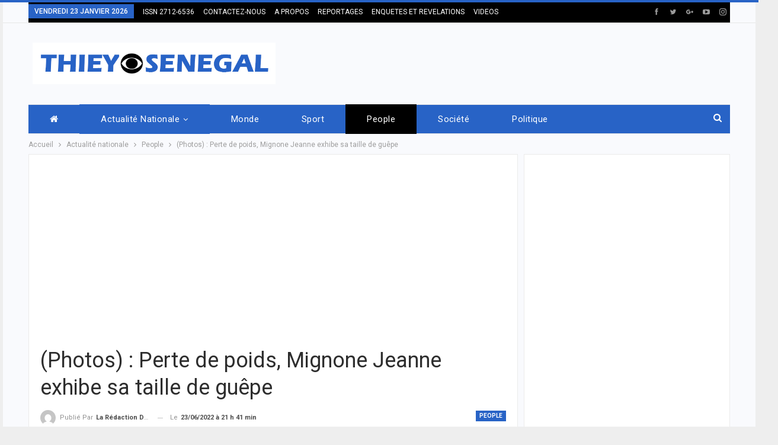

--- FILE ---
content_type: text/html; charset=UTF-8
request_url: https://thieysenegal.com/photos-perte-de-poids-mignone-jeanne-exhibe-sa-taille-de-guepe/
body_size: 18073
content:
	<!DOCTYPE html>
		<!--[if IE 8]>
	<html class="ie ie8" lang="fr-FR"> <![endif]-->
	<!--[if IE 9]>
	<html class="ie ie9" lang="fr-FR"> <![endif]-->
	<!--[if gt IE 9]><!-->
<html lang="fr-FR"> <!--<![endif]-->
	<head>
				<meta charset="UTF-8">
		<meta http-equiv="X-UA-Compatible" content="IE=edge">
		<meta name="viewport" content="width=device-width, initial-scale=1.0">
		<link rel="pingback" href="https://thieysenegal.com/xmlrpc.php"/>

		<title>(Photos) : Perte de poids, Mignone Jeanne exhibe sa taille de guêpe &#8211; Thieysenegal.com</title>
<meta name='robots' content='max-image-preview:large' />

<!-- Better Open Graph, Schema.org & Twitter Integration -->
<meta property="og:locale" content="fr_fr"/>
<meta property="og:site_name" content="Thieysenegal.com"/>
<meta property="og:url" content="https://thieysenegal.com/photos-perte-de-poids-mignone-jeanne-exhibe-sa-taille-de-guepe/"/>
<meta property="og:title" content="(Photos) : Perte de poids, Mignone Jeanne exhibe sa taille de guêpe"/>
<meta property="og:image" content="https://thieysenegal.com/wp-content/uploads/2022/06/Screenshot_20220623-082453_Samsung-Internet.jpg"/>
<meta property="article:section" content="People"/>
<meta property="article:tag" content="Photos – Perte de poids"/>
<meta property="og:description" content="THIEYSENEGAL.com : Marie Jeanne alias Mignonne, adepte du dialogue islamo-chrétien, est un modèle de respect. Elle est animatrice et présentatrice à la sentv.Vêtue d’un bas large et un crop-top, Marie Jeanne réapparaît plus fine. Sa perte de poids es"/>
<meta property="og:type" content="article"/>
<meta name="twitter:card" content="summary"/>
<meta name="twitter:url" content="https://thieysenegal.com/photos-perte-de-poids-mignone-jeanne-exhibe-sa-taille-de-guepe/"/>
<meta name="twitter:title" content="(Photos) : Perte de poids, Mignone Jeanne exhibe sa taille de guêpe"/>
<meta name="twitter:description" content="THIEYSENEGAL.com : Marie Jeanne alias Mignonne, adepte du dialogue islamo-chrétien, est un modèle de respect. Elle est animatrice et présentatrice à la sentv.Vêtue d’un bas large et un crop-top, Marie Jeanne réapparaît plus fine. Sa perte de poids es"/>
<meta name="twitter:image" content="https://thieysenegal.com/wp-content/uploads/2022/06/Screenshot_20220623-082453_Samsung-Internet.jpg"/>
<!-- / Better Open Graph, Schema.org & Twitter Integration. -->
<link rel='dns-prefetch' href='//fonts.googleapis.com' />
<link rel="alternate" type="application/rss+xml" title="Thieysenegal.com &raquo; Flux" href="https://thieysenegal.com/feed/" />
<link rel="alternate" type="application/rss+xml" title="Thieysenegal.com &raquo; Flux des commentaires" href="https://thieysenegal.com/comments/feed/" />
<link rel="alternate" type="application/rss+xml" title="Thieysenegal.com &raquo; (Photos) : Perte de poids, Mignone Jeanne exhibe sa taille de guêpe Flux des commentaires" href="https://thieysenegal.com/photos-perte-de-poids-mignone-jeanne-exhibe-sa-taille-de-guepe/feed/" />
<link rel="alternate" title="oEmbed (JSON)" type="application/json+oembed" href="https://thieysenegal.com/wp-json/oembed/1.0/embed?url=https%3A%2F%2Fthieysenegal.com%2Fphotos-perte-de-poids-mignone-jeanne-exhibe-sa-taille-de-guepe%2F" />
<link rel="alternate" title="oEmbed (XML)" type="text/xml+oembed" href="https://thieysenegal.com/wp-json/oembed/1.0/embed?url=https%3A%2F%2Fthieysenegal.com%2Fphotos-perte-de-poids-mignone-jeanne-exhibe-sa-taille-de-guepe%2F&#038;format=xml" />
<style id='wp-img-auto-sizes-contain-inline-css' type='text/css'>
img:is([sizes=auto i],[sizes^="auto," i]){contain-intrinsic-size:3000px 1500px}
/*# sourceURL=wp-img-auto-sizes-contain-inline-css */
</style>
<style id='wp-emoji-styles-inline-css' type='text/css'>

	img.wp-smiley, img.emoji {
		display: inline !important;
		border: none !important;
		box-shadow: none !important;
		height: 1em !important;
		width: 1em !important;
		margin: 0 0.07em !important;
		vertical-align: -0.1em !important;
		background: none !important;
		padding: 0 !important;
	}
/*# sourceURL=wp-emoji-styles-inline-css */
</style>
<style id='wp-block-library-inline-css' type='text/css'>
:root{--wp-block-synced-color:#7a00df;--wp-block-synced-color--rgb:122,0,223;--wp-bound-block-color:var(--wp-block-synced-color);--wp-editor-canvas-background:#ddd;--wp-admin-theme-color:#007cba;--wp-admin-theme-color--rgb:0,124,186;--wp-admin-theme-color-darker-10:#006ba1;--wp-admin-theme-color-darker-10--rgb:0,107,160.5;--wp-admin-theme-color-darker-20:#005a87;--wp-admin-theme-color-darker-20--rgb:0,90,135;--wp-admin-border-width-focus:2px}@media (min-resolution:192dpi){:root{--wp-admin-border-width-focus:1.5px}}.wp-element-button{cursor:pointer}:root .has-very-light-gray-background-color{background-color:#eee}:root .has-very-dark-gray-background-color{background-color:#313131}:root .has-very-light-gray-color{color:#eee}:root .has-very-dark-gray-color{color:#313131}:root .has-vivid-green-cyan-to-vivid-cyan-blue-gradient-background{background:linear-gradient(135deg,#00d084,#0693e3)}:root .has-purple-crush-gradient-background{background:linear-gradient(135deg,#34e2e4,#4721fb 50%,#ab1dfe)}:root .has-hazy-dawn-gradient-background{background:linear-gradient(135deg,#faaca8,#dad0ec)}:root .has-subdued-olive-gradient-background{background:linear-gradient(135deg,#fafae1,#67a671)}:root .has-atomic-cream-gradient-background{background:linear-gradient(135deg,#fdd79a,#004a59)}:root .has-nightshade-gradient-background{background:linear-gradient(135deg,#330968,#31cdcf)}:root .has-midnight-gradient-background{background:linear-gradient(135deg,#020381,#2874fc)}:root{--wp--preset--font-size--normal:16px;--wp--preset--font-size--huge:42px}.has-regular-font-size{font-size:1em}.has-larger-font-size{font-size:2.625em}.has-normal-font-size{font-size:var(--wp--preset--font-size--normal)}.has-huge-font-size{font-size:var(--wp--preset--font-size--huge)}.has-text-align-center{text-align:center}.has-text-align-left{text-align:left}.has-text-align-right{text-align:right}.has-fit-text{white-space:nowrap!important}#end-resizable-editor-section{display:none}.aligncenter{clear:both}.items-justified-left{justify-content:flex-start}.items-justified-center{justify-content:center}.items-justified-right{justify-content:flex-end}.items-justified-space-between{justify-content:space-between}.screen-reader-text{border:0;clip-path:inset(50%);height:1px;margin:-1px;overflow:hidden;padding:0;position:absolute;width:1px;word-wrap:normal!important}.screen-reader-text:focus{background-color:#ddd;clip-path:none;color:#444;display:block;font-size:1em;height:auto;left:5px;line-height:normal;padding:15px 23px 14px;text-decoration:none;top:5px;width:auto;z-index:100000}html :where(.has-border-color){border-style:solid}html :where([style*=border-top-color]){border-top-style:solid}html :where([style*=border-right-color]){border-right-style:solid}html :where([style*=border-bottom-color]){border-bottom-style:solid}html :where([style*=border-left-color]){border-left-style:solid}html :where([style*=border-width]){border-style:solid}html :where([style*=border-top-width]){border-top-style:solid}html :where([style*=border-right-width]){border-right-style:solid}html :where([style*=border-bottom-width]){border-bottom-style:solid}html :where([style*=border-left-width]){border-left-style:solid}html :where(img[class*=wp-image-]){height:auto;max-width:100%}:where(figure){margin:0 0 1em}html :where(.is-position-sticky){--wp-admin--admin-bar--position-offset:var(--wp-admin--admin-bar--height,0px)}@media screen and (max-width:600px){html :where(.is-position-sticky){--wp-admin--admin-bar--position-offset:0px}}

/*# sourceURL=wp-block-library-inline-css */
</style><style id='global-styles-inline-css' type='text/css'>
:root{--wp--preset--aspect-ratio--square: 1;--wp--preset--aspect-ratio--4-3: 4/3;--wp--preset--aspect-ratio--3-4: 3/4;--wp--preset--aspect-ratio--3-2: 3/2;--wp--preset--aspect-ratio--2-3: 2/3;--wp--preset--aspect-ratio--16-9: 16/9;--wp--preset--aspect-ratio--9-16: 9/16;--wp--preset--color--black: #000000;--wp--preset--color--cyan-bluish-gray: #abb8c3;--wp--preset--color--white: #ffffff;--wp--preset--color--pale-pink: #f78da7;--wp--preset--color--vivid-red: #cf2e2e;--wp--preset--color--luminous-vivid-orange: #ff6900;--wp--preset--color--luminous-vivid-amber: #fcb900;--wp--preset--color--light-green-cyan: #7bdcb5;--wp--preset--color--vivid-green-cyan: #00d084;--wp--preset--color--pale-cyan-blue: #8ed1fc;--wp--preset--color--vivid-cyan-blue: #0693e3;--wp--preset--color--vivid-purple: #9b51e0;--wp--preset--gradient--vivid-cyan-blue-to-vivid-purple: linear-gradient(135deg,rgb(6,147,227) 0%,rgb(155,81,224) 100%);--wp--preset--gradient--light-green-cyan-to-vivid-green-cyan: linear-gradient(135deg,rgb(122,220,180) 0%,rgb(0,208,130) 100%);--wp--preset--gradient--luminous-vivid-amber-to-luminous-vivid-orange: linear-gradient(135deg,rgb(252,185,0) 0%,rgb(255,105,0) 100%);--wp--preset--gradient--luminous-vivid-orange-to-vivid-red: linear-gradient(135deg,rgb(255,105,0) 0%,rgb(207,46,46) 100%);--wp--preset--gradient--very-light-gray-to-cyan-bluish-gray: linear-gradient(135deg,rgb(238,238,238) 0%,rgb(169,184,195) 100%);--wp--preset--gradient--cool-to-warm-spectrum: linear-gradient(135deg,rgb(74,234,220) 0%,rgb(151,120,209) 20%,rgb(207,42,186) 40%,rgb(238,44,130) 60%,rgb(251,105,98) 80%,rgb(254,248,76) 100%);--wp--preset--gradient--blush-light-purple: linear-gradient(135deg,rgb(255,206,236) 0%,rgb(152,150,240) 100%);--wp--preset--gradient--blush-bordeaux: linear-gradient(135deg,rgb(254,205,165) 0%,rgb(254,45,45) 50%,rgb(107,0,62) 100%);--wp--preset--gradient--luminous-dusk: linear-gradient(135deg,rgb(255,203,112) 0%,rgb(199,81,192) 50%,rgb(65,88,208) 100%);--wp--preset--gradient--pale-ocean: linear-gradient(135deg,rgb(255,245,203) 0%,rgb(182,227,212) 50%,rgb(51,167,181) 100%);--wp--preset--gradient--electric-grass: linear-gradient(135deg,rgb(202,248,128) 0%,rgb(113,206,126) 100%);--wp--preset--gradient--midnight: linear-gradient(135deg,rgb(2,3,129) 0%,rgb(40,116,252) 100%);--wp--preset--font-size--small: 13px;--wp--preset--font-size--medium: 20px;--wp--preset--font-size--large: 36px;--wp--preset--font-size--x-large: 42px;--wp--preset--spacing--20: 0.44rem;--wp--preset--spacing--30: 0.67rem;--wp--preset--spacing--40: 1rem;--wp--preset--spacing--50: 1.5rem;--wp--preset--spacing--60: 2.25rem;--wp--preset--spacing--70: 3.38rem;--wp--preset--spacing--80: 5.06rem;--wp--preset--shadow--natural: 6px 6px 9px rgba(0, 0, 0, 0.2);--wp--preset--shadow--deep: 12px 12px 50px rgba(0, 0, 0, 0.4);--wp--preset--shadow--sharp: 6px 6px 0px rgba(0, 0, 0, 0.2);--wp--preset--shadow--outlined: 6px 6px 0px -3px rgb(255, 255, 255), 6px 6px rgb(0, 0, 0);--wp--preset--shadow--crisp: 6px 6px 0px rgb(0, 0, 0);}:where(.is-layout-flex){gap: 0.5em;}:where(.is-layout-grid){gap: 0.5em;}body .is-layout-flex{display: flex;}.is-layout-flex{flex-wrap: wrap;align-items: center;}.is-layout-flex > :is(*, div){margin: 0;}body .is-layout-grid{display: grid;}.is-layout-grid > :is(*, div){margin: 0;}:where(.wp-block-columns.is-layout-flex){gap: 2em;}:where(.wp-block-columns.is-layout-grid){gap: 2em;}:where(.wp-block-post-template.is-layout-flex){gap: 1.25em;}:where(.wp-block-post-template.is-layout-grid){gap: 1.25em;}.has-black-color{color: var(--wp--preset--color--black) !important;}.has-cyan-bluish-gray-color{color: var(--wp--preset--color--cyan-bluish-gray) !important;}.has-white-color{color: var(--wp--preset--color--white) !important;}.has-pale-pink-color{color: var(--wp--preset--color--pale-pink) !important;}.has-vivid-red-color{color: var(--wp--preset--color--vivid-red) !important;}.has-luminous-vivid-orange-color{color: var(--wp--preset--color--luminous-vivid-orange) !important;}.has-luminous-vivid-amber-color{color: var(--wp--preset--color--luminous-vivid-amber) !important;}.has-light-green-cyan-color{color: var(--wp--preset--color--light-green-cyan) !important;}.has-vivid-green-cyan-color{color: var(--wp--preset--color--vivid-green-cyan) !important;}.has-pale-cyan-blue-color{color: var(--wp--preset--color--pale-cyan-blue) !important;}.has-vivid-cyan-blue-color{color: var(--wp--preset--color--vivid-cyan-blue) !important;}.has-vivid-purple-color{color: var(--wp--preset--color--vivid-purple) !important;}.has-black-background-color{background-color: var(--wp--preset--color--black) !important;}.has-cyan-bluish-gray-background-color{background-color: var(--wp--preset--color--cyan-bluish-gray) !important;}.has-white-background-color{background-color: var(--wp--preset--color--white) !important;}.has-pale-pink-background-color{background-color: var(--wp--preset--color--pale-pink) !important;}.has-vivid-red-background-color{background-color: var(--wp--preset--color--vivid-red) !important;}.has-luminous-vivid-orange-background-color{background-color: var(--wp--preset--color--luminous-vivid-orange) !important;}.has-luminous-vivid-amber-background-color{background-color: var(--wp--preset--color--luminous-vivid-amber) !important;}.has-light-green-cyan-background-color{background-color: var(--wp--preset--color--light-green-cyan) !important;}.has-vivid-green-cyan-background-color{background-color: var(--wp--preset--color--vivid-green-cyan) !important;}.has-pale-cyan-blue-background-color{background-color: var(--wp--preset--color--pale-cyan-blue) !important;}.has-vivid-cyan-blue-background-color{background-color: var(--wp--preset--color--vivid-cyan-blue) !important;}.has-vivid-purple-background-color{background-color: var(--wp--preset--color--vivid-purple) !important;}.has-black-border-color{border-color: var(--wp--preset--color--black) !important;}.has-cyan-bluish-gray-border-color{border-color: var(--wp--preset--color--cyan-bluish-gray) !important;}.has-white-border-color{border-color: var(--wp--preset--color--white) !important;}.has-pale-pink-border-color{border-color: var(--wp--preset--color--pale-pink) !important;}.has-vivid-red-border-color{border-color: var(--wp--preset--color--vivid-red) !important;}.has-luminous-vivid-orange-border-color{border-color: var(--wp--preset--color--luminous-vivid-orange) !important;}.has-luminous-vivid-amber-border-color{border-color: var(--wp--preset--color--luminous-vivid-amber) !important;}.has-light-green-cyan-border-color{border-color: var(--wp--preset--color--light-green-cyan) !important;}.has-vivid-green-cyan-border-color{border-color: var(--wp--preset--color--vivid-green-cyan) !important;}.has-pale-cyan-blue-border-color{border-color: var(--wp--preset--color--pale-cyan-blue) !important;}.has-vivid-cyan-blue-border-color{border-color: var(--wp--preset--color--vivid-cyan-blue) !important;}.has-vivid-purple-border-color{border-color: var(--wp--preset--color--vivid-purple) !important;}.has-vivid-cyan-blue-to-vivid-purple-gradient-background{background: var(--wp--preset--gradient--vivid-cyan-blue-to-vivid-purple) !important;}.has-light-green-cyan-to-vivid-green-cyan-gradient-background{background: var(--wp--preset--gradient--light-green-cyan-to-vivid-green-cyan) !important;}.has-luminous-vivid-amber-to-luminous-vivid-orange-gradient-background{background: var(--wp--preset--gradient--luminous-vivid-amber-to-luminous-vivid-orange) !important;}.has-luminous-vivid-orange-to-vivid-red-gradient-background{background: var(--wp--preset--gradient--luminous-vivid-orange-to-vivid-red) !important;}.has-very-light-gray-to-cyan-bluish-gray-gradient-background{background: var(--wp--preset--gradient--very-light-gray-to-cyan-bluish-gray) !important;}.has-cool-to-warm-spectrum-gradient-background{background: var(--wp--preset--gradient--cool-to-warm-spectrum) !important;}.has-blush-light-purple-gradient-background{background: var(--wp--preset--gradient--blush-light-purple) !important;}.has-blush-bordeaux-gradient-background{background: var(--wp--preset--gradient--blush-bordeaux) !important;}.has-luminous-dusk-gradient-background{background: var(--wp--preset--gradient--luminous-dusk) !important;}.has-pale-ocean-gradient-background{background: var(--wp--preset--gradient--pale-ocean) !important;}.has-electric-grass-gradient-background{background: var(--wp--preset--gradient--electric-grass) !important;}.has-midnight-gradient-background{background: var(--wp--preset--gradient--midnight) !important;}.has-small-font-size{font-size: var(--wp--preset--font-size--small) !important;}.has-medium-font-size{font-size: var(--wp--preset--font-size--medium) !important;}.has-large-font-size{font-size: var(--wp--preset--font-size--large) !important;}.has-x-large-font-size{font-size: var(--wp--preset--font-size--x-large) !important;}
/*# sourceURL=global-styles-inline-css */
</style>

<style id='classic-theme-styles-inline-css' type='text/css'>
/*! This file is auto-generated */
.wp-block-button__link{color:#fff;background-color:#32373c;border-radius:9999px;box-shadow:none;text-decoration:none;padding:calc(.667em + 2px) calc(1.333em + 2px);font-size:1.125em}.wp-block-file__button{background:#32373c;color:#fff;text-decoration:none}
/*# sourceURL=/wp-includes/css/classic-themes.min.css */
</style>
<link rel='stylesheet' id='pdfp-public-css' href='https://thieysenegal.com/wp-content/plugins/pdf-poster/build/public.css?ver=1769131640' type='text/css' media='all' />
<link rel='stylesheet' id='better-framework-main-fonts-css' href='https://fonts.googleapis.com/css?family=Roboto:400,700,500,400italic%7CCandal:400&#038;display=swap' type='text/css' media='all' />
<script type="text/javascript" src="https://thieysenegal.com/wp-includes/js/jquery/jquery.min.js?ver=3.7.1" id="jquery-core-js"></script>
<script type="text/javascript" src="https://thieysenegal.com/wp-includes/js/jquery/jquery-migrate.min.js?ver=3.4.1" id="jquery-migrate-js"></script>
<link rel="https://api.w.org/" href="https://thieysenegal.com/wp-json/" /><link rel="alternate" title="JSON" type="application/json" href="https://thieysenegal.com/wp-json/wp/v2/posts/27685" /><link rel="EditURI" type="application/rsd+xml" title="RSD" href="https://thieysenegal.com/xmlrpc.php?rsd" />
<meta name="generator" content="WordPress 6.9" />
<link rel="canonical" href="https://thieysenegal.com/photos-perte-de-poids-mignone-jeanne-exhibe-sa-taille-de-guepe/" />
<link rel='shortlink' href='https://thieysenegal.com/?p=27685' />
        <style>
                    </style>
<script data-ad-client="ca-pub-2854544987459521" async src="https://pagead2.googlesyndication.com/pagead/js/adsbygoogle.js"></script>

<script data-ad-client="ca-pub-6887747299904428" async src="https://pagead2.googlesyndication.com/pagead/js/adsbygoogle.js"></script>
<meta name="generator" content="Powered by WPBakery Page Builder - drag and drop page builder for WordPress."/>
<script type="application/ld+json">{
    "@context": "http://schema.org/",
    "@type": "Organization",
    "@id": "#organization",
    "logo": {
        "@type": "ImageObject",
        "url": "https://thieysenegal.com/wp-content/uploads/2020/11/LOGO-TSTV-2.png"
    },
    "url": "https://thieysenegal.com/",
    "name": "Thieysenegal.com",
    "description": "Informer juste et vrai"
}</script>
<script type="application/ld+json">{
    "@context": "http://schema.org/",
    "@type": "WebSite",
    "name": "Thieysenegal.com",
    "alternateName": "Informer juste et vrai",
    "url": "https://thieysenegal.com/"
}</script>
<script type="application/ld+json">{
    "@context": "http://schema.org/",
    "@type": "BlogPosting",
    "headline": "(Photos) : Perte de poids, Mignone Jeanne exhibe sa taille de gu\u00eape",
    "description": "THIEYSENEGAL.com : Marie Jeanne alias Mignonne, adepte du dialogue islamo-chr\u00e9tien, est un mod\u00e8le de respect. Elle est animatrice et pr\u00e9sentatrice \u00e0 la sentv.V\u00eatue d\u2019un bas large et un crop-top, Marie Jeanne r\u00e9appara\u00eet plus fine. Sa perte de poids es",
    "datePublished": "2022-06-23",
    "dateModified": "2022-06-23",
    "author": {
        "@type": "Person",
        "@id": "#person-LardactiondeTHIEYSENEGALcom",
        "name": "La r\u00e9daction de THIEYSENEGAL.com"
    },
    "image": "https://thieysenegal.com/wp-content/uploads/2022/06/Screenshot_20220623-082453_Samsung-Internet.jpg",
    "interactionStatistic": [
        {
            "@type": "InteractionCounter",
            "interactionType": "http://schema.org/CommentAction",
            "userInteractionCount": "0"
        }
    ],
    "publisher": {
        "@id": "#organization"
    },
    "mainEntityOfPage": "https://thieysenegal.com/photos-perte-de-poids-mignone-jeanne-exhibe-sa-taille-de-guepe/"
}</script>
<link rel='stylesheet' id='bf-minifed-css-1' href='https://thieysenegal.com/wp-content/bs-booster-cache/43b6dac73188be8c6445a033dc6098a7.css' type='text/css' media='all' />
<link rel='stylesheet' id='7.11.0-1769098778' href='https://thieysenegal.com/wp-content/bs-booster-cache/6430a791f5dca6366ec9e942472b3456.css' type='text/css' media='all' />
<link rel="icon" href="https://thieysenegal.com/wp-content/uploads/2020/11/T-S-Image-icone.png" sizes="32x32" />
<link rel="icon" href="https://thieysenegal.com/wp-content/uploads/2020/11/T-S-Image-icone.png" sizes="192x192" />
<link rel="apple-touch-icon" href="https://thieysenegal.com/wp-content/uploads/2020/11/T-S-Image-icone.png" />
<meta name="msapplication-TileImage" content="https://thieysenegal.com/wp-content/uploads/2020/11/T-S-Image-icone.png" />
<noscript><style> .wpb_animate_when_almost_visible { opacity: 1; }</style></noscript>	</head>

<body class="wp-singular post-template-default single single-post postid-27685 single-format-standard wp-theme-publisher bs-theme bs-publisher bs-publisher-online-magazine active-light-box active-top-line ltr close-rh page-layout-2-col page-layout-2-col-right boxed active-sticky-sidebar main-menu-sticky-smart main-menu-boxed single-prim-cat-14 single-cat-14  bs-hide-ha wpb-js-composer js-comp-ver-6.7.0 vc_responsive bs-ll-a" dir="ltr">
		<div class="main-wrap content-main-wrap">
			<header id="header" class="site-header header-style-2 boxed" itemscope="itemscope" itemtype="https://schema.org/WPHeader">

		<section class="topbar topbar-style-1 hidden-xs hidden-xs">
	<div class="content-wrap">
		<div class="container">
			<div class="topbar-inner clearfix">

									<div class="section-links">
								<div  class="  better-studio-shortcode bsc-clearfix better-social-counter style-button not-colored in-4-col">
						<ul class="social-list bsc-clearfix"><li class="social-item facebook"><a href = "https://www.facebook.com/BetterSTU" target = "_blank" > <i class="item-icon bsfi-facebook" ></i><span class="item-title" > Likes </span> </a> </li> <li class="social-item twitter"><a href = "https://twitter.com/BetterSTU" target = "_blank" > <i class="item-icon bsfi-twitter" ></i><span class="item-title" > Followers </span> </a> </li> <li class="social-item google"><a href = "https://plus.google.com/116030018206526131828" target = "_blank" > <i class="item-icon bsfi-google" ></i><span class="item-title" > Followers </span> </a> </li> <li class="social-item youtube"><a href = "https://youtube.com/channel/UCrNkHRTRk33C9hzYij4B5ng" target = "_blank" > <i class="item-icon bsfi-youtube" ></i><span class="item-title" > Subscribers </span> </a> </li> <li class="social-item instagram"><a href = "https://instagram.com/betterstudio" target = "_blank" > <i class="item-icon bsfi-instagram" ></i><span class="item-title" > Followers </span> </a> </li> 			</ul>
		</div>
							</div>
				
				<div class="section-menu">
						<div id="menu-top" class="menu top-menu-wrapper" role="navigation" itemscope="itemscope" itemtype="https://schema.org/SiteNavigationElement">
		<nav class="top-menu-container">

			<ul id="top-navigation" class="top-menu menu clearfix bsm-pure">
									<li id="topbar-date" class="menu-item menu-item-date">
					<span
						class="topbar-date">vendredi 23 janvier 2026</span>
					</li>
					<li id="menu-item-9068" class="menu-item menu-item-type-custom menu-item-object-custom better-anim-fade menu-item-9068"><a href="https://thieysenegalhttps://thieysenegal.com/.com/">ISSN 2712-6536</a></li>
<li id="menu-item-9072" class="menu-item menu-item-type-post_type menu-item-object-page better-anim-fade menu-item-9072"><a href="https://thieysenegal.com/contact/">CONTACTEZ-NOUS</a></li>
<li id="menu-item-9074" class="menu-item menu-item-type-post_type menu-item-object-page better-anim-fade menu-item-9074"><a href="https://thieysenegal.com/page-d-exemple/">A PROPOS</a></li>
<li id="menu-item-9086" class="menu-item menu-item-type-taxonomy menu-item-object-category menu-term-8 better-anim-fade menu-item-9086"><a href="https://thieysenegal.com/category/reportages/">REPORTAGES</a></li>
<li id="menu-item-9261" class="menu-item menu-item-type-taxonomy menu-item-object-category menu-term-1 better-anim-fade menu-item-9261"><a href="https://thieysenegal.com/category/enquete-revelations/">ENQUETES ET REVELATIONS</a></li>
<li id="menu-item-9263" class="menu-item menu-item-type-taxonomy menu-item-object-category menu-term-6 better-anim-fade menu-item-9263"><a href="https://thieysenegal.com/category/video-a-la-une/">VIDEOS</a></li>
			</ul>

		</nav>
	</div>
				</div>
			</div>
		</div>
	</div>
</section>
		<div class="header-inner">
			<div class="content-wrap">
				<div class="container">
					<div class="row">
						<div class="row-height">
							<div class="logo-col col-xs-4">
								<div class="col-inside">
									<div id="site-branding" class="site-branding">
	<p  id="site-title" class="logo h1 img-logo">
	<a href="https://thieysenegal.com/" itemprop="url" rel="home">
					<img id="site-logo" src="https://thieysenegal.com/wp-content/uploads/2020/11/LOGO-TSTV-2.png"
			     alt="THIEYSENEGAL"  />

			<span class="site-title">THIEYSENEGAL - Informer juste et vrai</span>
				</a>
</p>
</div><!-- .site-branding -->
								</div>
							</div>
															<div class="sidebar-col col-xs-8">
									<div class="col-inside">
										<aside id="sidebar" class="sidebar" role="complementary" itemscope="itemscope" itemtype="https://schema.org/WPSideBar">
											<div class="gfywomv gfywomv-clearfix gfywomv-pubadban gfywomv-show-desktop gfywomv-show-tablet-portrait gfywomv-show-tablet-landscape gfywomv-show-phone gfywomv-loc-header_aside_logo gfywomv-align-right gfywomv-column-1"><div id="gfywomv-9077-1957877001" class="gfywomv-container gfywomv-type-code " itemscope="" itemtype="https://schema.org/WPAdBlock" data-adid="9077" data-type="code"><div id="gfywomv-9077-1957877001-place"></div><script src="//pagead2.googlesyndication.com/pagead/js/adsbygoogle.js"></script><script type="text/javascript">var betterads_screen_width = document.body.clientWidth;betterads_el = document.getElementById('gfywomv-9077-1957877001');             if (betterads_el.getBoundingClientRect().width) {     betterads_el_width_raw = betterads_el_width = betterads_el.getBoundingClientRect().width;    } else {     betterads_el_width_raw = betterads_el_width = betterads_el.offsetWidth;    }        var size = ["125", "125"];    if ( betterads_el_width >= 728 )      betterads_el_width = ["728", "90"];    else if ( betterads_el_width >= 468 )     betterads_el_width = ["468", "60"];    else if ( betterads_el_width >= 336 )     betterads_el_width = ["336", "280"];    else if ( betterads_el_width >= 300 )     betterads_el_width = ["300", "250"];    else if ( betterads_el_width >= 250 )     betterads_el_width = ["250", "250"];    else if ( betterads_el_width >= 200 )     betterads_el_width = ["200", "200"];    else if ( betterads_el_width >= 180 )     betterads_el_width = ["180", "150"]; if ( betterads_screen_width >= 1140 ) {          document.getElementById('gfywomv-9077-1957877001-place').innerHTML = '<ins class="adsbygoogle" style="display:inline-block;width:728px;height:90px"  data-ad-client="ca-pub-6887747299904428"  data-ad-slot="9844028566" ></ins>';          (adsbygoogle = window.adsbygoogle || []).push({});         }else if ( betterads_screen_width >= 1019  && betterads_screen_width < 1140 ) { document.getElementById('gfywomv-9077-1957877001-place').innerHTML = '<ins class="adsbygoogle" style="display:inline-block;width:' + betterads_el_width[0] + 'px;height:' + betterads_el_width[1] + 'px"  data-ad-client="ca-pub-6887747299904428"  data-ad-slot="9844028566" ></ins>';         (adsbygoogle = window.adsbygoogle || []).push({});}else if ( betterads_screen_width >= 768  && betterads_screen_width < 1019 ) { document.getElementById('gfywomv-9077-1957877001-place').innerHTML = '<ins class="adsbygoogle" style="display:inline-block;width:' + betterads_el_width[0] + 'px;height:' + betterads_el_width[1] + 'px"  data-ad-client="ca-pub-6887747299904428"  data-ad-slot="9844028566" ></ins>';         (adsbygoogle = window.adsbygoogle || []).push({});}else if ( betterads_screen_width < 768 ) { document.getElementById('gfywomv-9077-1957877001-place').innerHTML = '<ins class="adsbygoogle" style="display:inline-block;width:' + betterads_el_width[0] + 'px;height:' + betterads_el_width[1] + 'px"  data-ad-client="ca-pub-6887747299904428"  data-ad-slot="9844028566" ></ins>';         (adsbygoogle = window.adsbygoogle || []).push({});}</script></div></div>										</aside>
									</div>
								</div>
														</div>
					</div>
				</div>
			</div>
		</div>

		<div id="menu-main" class="menu main-menu-wrapper show-search-item menu-actions-btn-width-1" role="navigation" itemscope="itemscope" itemtype="https://schema.org/SiteNavigationElement">
	<div class="main-menu-inner">
		<div class="content-wrap">
			<div class="container">

				<nav class="main-menu-container">
					<ul id="main-navigation" class="main-menu menu bsm-pure clearfix">
						<li id="menu-item-9037" class="menu-have-icon menu-icon-type-fontawesome menu-item menu-item-type-custom menu-item-object-custom menu-item-home menu-title-hide better-anim-fade menu-item-9037"><a href="https://thieysenegal.com/"><i class="bf-icon  fa fa-home"></i><span class="hidden">ACCUEIL</span></a></li>
<li id="menu-item-9015" class="menu-item menu-item-type-taxonomy menu-item-object-category current-post-ancestor menu-item-has-children menu-term-2 better-anim-fade menu-item-9015"><a href="https://thieysenegal.com/category/actualite-nationale/">Actualité nationale</a>
<ul class="sub-menu">
	<li id="menu-item-9016" class="menu-item menu-item-type-taxonomy menu-item-object-category menu-term-12 better-anim-fade menu-item-9016"><a href="https://thieysenegal.com/category/actualite-nationale/economie/">Economie</a></li>
	<li id="menu-item-9018" class="menu-item menu-item-type-taxonomy menu-item-object-category menu-term-13 better-anim-fade menu-item-9018"><a href="https://thieysenegal.com/category/actualite-nationale/fait-divers/">Fait divers</a></li>
	<li id="menu-item-9022" class="menu-item menu-item-type-taxonomy menu-item-object-category menu-term-15 better-anim-fade menu-item-9022"><a href="https://thieysenegal.com/category/actualite-nationale/sante/">Santé</a></li>
	<li id="menu-item-9042" class="menu-item menu-item-type-taxonomy menu-item-object-category menu-term-5 better-anim-fade menu-item-9042"><a href="https://thieysenegal.com/category/communiques/">Communiqués</a></li>
	<li id="menu-item-9267" class="menu-item menu-item-type-taxonomy menu-item-object-category menu-term-4 better-anim-fade menu-item-9267"><a href="https://thieysenegal.com/category/opinion-citoyenne/">Opinion citoyenne</a></li>
</ul>
</li>
<li id="menu-item-9014" class="menu-item menu-item-type-taxonomy menu-item-object-category menu-term-3 better-anim-fade menu-item-9014"><a href="https://thieysenegal.com/category/actualite-internationale/">Monde</a></li>
<li id="menu-item-9024" class="menu-item menu-item-type-taxonomy menu-item-object-category menu-term-16 better-anim-fade menu-item-9024"><a href="https://thieysenegal.com/category/actualite-nationale/sport/">Sport</a></li>
<li id="menu-item-9020" class="menu-item menu-item-type-taxonomy menu-item-object-category current-post-ancestor current-menu-parent current-post-parent menu-term-14 better-anim-fade menu-item-9020"><a href="https://thieysenegal.com/category/actualite-nationale/people/">People</a></li>
<li id="menu-item-9023" class="menu-item menu-item-type-taxonomy menu-item-object-category menu-term-10 better-anim-fade menu-item-9023"><a href="https://thieysenegal.com/category/actualite-nationale/societe/">Société</a></li>
<li id="menu-item-9021" class="menu-item menu-item-type-taxonomy menu-item-object-category menu-term-11 better-anim-fade menu-item-9021"><a href="https://thieysenegal.com/category/actualite-nationale/politique/">Politique</a></li>
					</ul><!-- #main-navigation -->
											<div class="menu-action-buttons width-1">
															<div class="search-container close">
									<span class="search-handler"><i class="fa fa-search"></i></span>

									<div class="search-box clearfix">
										<form role="search" method="get" class="search-form clearfix" action="https://thieysenegal.com">
	<input type="search" class="search-field"
	       placeholder="Chercher..."
	       value="" name="s"
	       title="Rechercher:"
	       autocomplete="off">
	<input type="submit" class="search-submit" value="Chercher">
</form><!-- .search-form -->
									</div>
								</div>
														</div>
										</nav><!-- .main-menu-container -->

			</div>
		</div>
	</div>
</div><!-- .menu -->
	</header><!-- .header -->
	<div class="rh-header clearfix light deferred-block-exclude">
		<div class="rh-container clearfix">

			<div class="menu-container close">
				<span class="menu-handler"><span class="lines"></span></span>
			</div><!-- .menu-container -->

			<div class="logo-container rh-img-logo">
				<a href="https://thieysenegal.com/" itemprop="url" rel="home">
											<img src="https://thieysenegal.com/wp-content/uploads/2020/11/LOGO-TSTV-2.png"
						     alt="Thieysenegal.com"  />				</a>
			</div><!-- .logo-container -->
		</div><!-- .rh-container -->
	</div><!-- .rh-header -->
<nav role="navigation" aria-label="Breadcrumbs" class="bf-breadcrumb clearfix bc-top-style"><div class="container bf-breadcrumb-container"><ul class="bf-breadcrumb-items" itemscope itemtype="http://schema.org/BreadcrumbList"><meta name="numberOfItems" content="4" /><meta name="itemListOrder" content="Ascending" /><li itemprop="itemListElement" itemscope itemtype="http://schema.org/ListItem" class="bf-breadcrumb-item bf-breadcrumb-begin"><a itemprop="item" href="https://thieysenegal.com" rel="home"><span itemprop="name">Accueil</span></a><meta itemprop="position" content="1" /></li><li itemprop="itemListElement" itemscope itemtype="http://schema.org/ListItem" class="bf-breadcrumb-item"><a itemprop="item" href="https://thieysenegal.com/category/actualite-nationale/" ><span itemprop="name">Actualité nationale</span></a><meta itemprop="position" content="2" /></li><li itemprop="itemListElement" itemscope itemtype="http://schema.org/ListItem" class="bf-breadcrumb-item"><a itemprop="item" href="https://thieysenegal.com/category/actualite-nationale/people/" ><span itemprop="name">People</span></a><meta itemprop="position" content="3" /></li><li itemprop="itemListElement" itemscope itemtype="http://schema.org/ListItem" class="bf-breadcrumb-item bf-breadcrumb-end"><span itemprop="name">(Photos) : Perte de poids, Mignone Jeanne exhibe sa taille de guêpe</span><meta itemprop="item" content="https://thieysenegal.com/photos-perte-de-poids-mignone-jeanne-exhibe-sa-taille-de-guepe/"/><meta itemprop="position" content="4" /></li></ul></div></nav><div class="content-wrap">
		<main id="content" class="content-container">

		<div class="container layout-2-col layout-2-col-1 layout-right-sidebar layout-bc-before post-template-1">
			<div class="row main-section">
										<div class="col-sm-8 content-column">
								<div class="single-container">
		<article id="post-27685" class="post-27685 post type-post status-publish format-standard has-post-thumbnail  category-people tag-mignone-jeanne-exhibe-sa-taille-de-guepe tag-photos-perte-de-poids single-post-content has-thumbnail">
			<div class="gfywomv gfywomv-clearfix gfywomv-above-post-box gfywomv-pubadban gfywomv-show-desktop gfywomv-show-tablet-portrait gfywomv-show-tablet-landscape gfywomv-show-phone gfywomv-loc-post_box_above gfywomv-align-center gfywomv-column-1"><div id="gfywomv-9079-1556732078" class="gfywomv-container gfywomv-type-code " itemscope="" itemtype="https://schema.org/WPAdBlock" data-adid="9079" data-type="code"><div id="gfywomv-9079-1556732078-place"></div><script type="text/javascript">var betterads_screen_width = document.body.clientWidth;betterads_el = document.getElementById('gfywomv-9079-1556732078');             if (betterads_el.getBoundingClientRect().width) {     betterads_el_width_raw = betterads_el_width = betterads_el.getBoundingClientRect().width;    } else {     betterads_el_width_raw = betterads_el_width = betterads_el.offsetWidth;    }        var size = ["125", "125"];    if ( betterads_el_width >= 728 )      betterads_el_width = ["728", "90"];    else if ( betterads_el_width >= 468 )     betterads_el_width = ["468", "60"];    else if ( betterads_el_width >= 336 )     betterads_el_width = ["336", "280"];    else if ( betterads_el_width >= 300 )     betterads_el_width = ["300", "250"];    else if ( betterads_el_width >= 250 )     betterads_el_width = ["250", "250"];    else if ( betterads_el_width >= 200 )     betterads_el_width = ["200", "200"];    else if ( betterads_el_width >= 180 )     betterads_el_width = ["180", "150"]; if ( betterads_screen_width >= 1140 ) { document.getElementById('gfywomv-9079-1556732078-place').innerHTML = '<ins class="adsbygoogle" style="display:block;"  data-ad-client="ca-pub-6887747299904428"  data-ad-slot="5955828941"  data-full-width-responsive="true"  data-ad-format="auto" ></ins>';         (adsbygoogle = window.adsbygoogle || []).push({});}else if ( betterads_screen_width >= 1019  && betterads_screen_width < 1140 ) { document.getElementById('gfywomv-9079-1556732078-place').innerHTML = '<ins class="adsbygoogle" style="display:block;"  data-ad-client="ca-pub-6887747299904428"  data-ad-slot="5955828941"  data-full-width-responsive="true"  data-ad-format="auto" ></ins>';         (adsbygoogle = window.adsbygoogle || []).push({});}else if ( betterads_screen_width >= 768  && betterads_screen_width < 1019 ) { document.getElementById('gfywomv-9079-1556732078-place').innerHTML = '<ins class="adsbygoogle" style="display:block;"  data-ad-client="ca-pub-6887747299904428"  data-ad-slot="5955828941"  data-full-width-responsive="true"  data-ad-format="auto" ></ins>';         (adsbygoogle = window.adsbygoogle || []).push({});}else if ( betterads_screen_width < 768 ) { document.getElementById('gfywomv-9079-1556732078-place').innerHTML = '<ins class="adsbygoogle" style="display:block;"  data-ad-client="ca-pub-6887747299904428"  data-ad-slot="5955828941"  data-full-width-responsive="true"  data-ad-format="auto" ></ins>';         (adsbygoogle = window.adsbygoogle || []).push({});}</script></div></div>			<div class="post-header post-tp-1-header">
									<h1 class="single-post-title">
						<span class="post-title" itemprop="headline">(Photos) : Perte de poids, Mignone Jeanne exhibe sa taille de guêpe</span></h1>
										<div class="post-meta-wrap clearfix">
						<div class="term-badges "><span class="term-badge term-14"><a href="https://thieysenegal.com/category/actualite-nationale/people/">People</a></span></div><div class="post-meta single-post-meta">
			<a href="https://thieysenegal.com/author/ts/"
		   title="Parcourir les articles Auteur"
		   class="post-author-a post-author-avatar">
			<img alt=''  data-src='https://secure.gravatar.com/avatar/7664adf8ffc962661ab7d020dd4c93162e73fb3ade43d2ea371f156cb78c50fc?s=26&d=mm&r=g' class='avatar avatar-26 photo avatar-default' height='26' width='26' /><span class="post-author-name">Publié par <b>La rédaction de THIEYSENEGAL.com</b></span>		</a>
					<span class="time"><time class="post-published updated"
			                         datetime="2022-06-23T21:41:37+00:00">Le <b>23/06/2022 à 21 h 41 min</b></time></span>
			</div>
					</div>
					<div class="gfywomv gfywomv-clearfix gfywomv-between-thumbnail-title gfywomv-pubadban gfywomv-show-desktop gfywomv-show-tablet-portrait gfywomv-show-tablet-landscape gfywomv-show-phone gfywomv-loc-post_between_featured_title gfywomv-align-center gfywomv-column-1"><div id="gfywomv-9079-1123797053" class="gfywomv-container gfywomv-type-code " itemscope="" itemtype="https://schema.org/WPAdBlock" data-adid="9079" data-type="code"><div id="gfywomv-9079-1123797053-place"></div><script type="text/javascript">var betterads_screen_width = document.body.clientWidth;betterads_el = document.getElementById('gfywomv-9079-1123797053');             if (betterads_el.getBoundingClientRect().width) {     betterads_el_width_raw = betterads_el_width = betterads_el.getBoundingClientRect().width;    } else {     betterads_el_width_raw = betterads_el_width = betterads_el.offsetWidth;    }        var size = ["125", "125"];    if ( betterads_el_width >= 728 )      betterads_el_width = ["728", "90"];    else if ( betterads_el_width >= 468 )     betterads_el_width = ["468", "60"];    else if ( betterads_el_width >= 336 )     betterads_el_width = ["336", "280"];    else if ( betterads_el_width >= 300 )     betterads_el_width = ["300", "250"];    else if ( betterads_el_width >= 250 )     betterads_el_width = ["250", "250"];    else if ( betterads_el_width >= 200 )     betterads_el_width = ["200", "200"];    else if ( betterads_el_width >= 180 )     betterads_el_width = ["180", "150"]; if ( betterads_screen_width >= 1140 ) { document.getElementById('gfywomv-9079-1123797053-place').innerHTML = '<ins class="adsbygoogle" style="display:block;"  data-ad-client="ca-pub-6887747299904428"  data-ad-slot="5955828941"  data-full-width-responsive="true"  data-ad-format="auto" ></ins>';         (adsbygoogle = window.adsbygoogle || []).push({});}else if ( betterads_screen_width >= 1019  && betterads_screen_width < 1140 ) { document.getElementById('gfywomv-9079-1123797053-place').innerHTML = '<ins class="adsbygoogle" style="display:block;"  data-ad-client="ca-pub-6887747299904428"  data-ad-slot="5955828941"  data-full-width-responsive="true"  data-ad-format="auto" ></ins>';         (adsbygoogle = window.adsbygoogle || []).push({});}else if ( betterads_screen_width >= 768  && betterads_screen_width < 1019 ) { document.getElementById('gfywomv-9079-1123797053-place').innerHTML = '<ins class="adsbygoogle" style="display:block;"  data-ad-client="ca-pub-6887747299904428"  data-ad-slot="5955828941"  data-full-width-responsive="true"  data-ad-format="auto" ></ins>';         (adsbygoogle = window.adsbygoogle || []).push({});}else if ( betterads_screen_width < 768 ) { document.getElementById('gfywomv-9079-1123797053-place').innerHTML = '<ins class="adsbygoogle" style="display:block;"  data-ad-client="ca-pub-6887747299904428"  data-ad-slot="5955828941"  data-full-width-responsive="true"  data-ad-format="auto" ></ins>';         (adsbygoogle = window.adsbygoogle || []).push({});}</script></div></div>				<div class="single-featured">
					<a class="post-thumbnail open-lightbox" href="https://thieysenegal.com/wp-content/uploads/2022/06/Screenshot_20220623-082453_Samsung-Internet.jpg"><img  width="719" height="430" alt="" data-src="https://thieysenegal.com/wp-content/uploads/2022/06/Screenshot_20220623-082453_Samsung-Internet-719x430.jpg">						</a>
										</div>
			</div>
					<div class="post-share single-post-share top-share clearfix style-1">
			<div class="post-share-btn-group">
				<a href="https://thieysenegal.com/photos-perte-de-poids-mignone-jeanne-exhibe-sa-taille-de-guepe/#respond" class="post-share-btn post-share-btn-comments comments" title="Laisser un commentaire sur: &quot;(Photos) : Perte de poids, Mignone Jeanne exhibe sa taille de guêpe&quot;"><i class="bf-icon fa fa-comments" aria-hidden="true"></i> <b class="number">0</b></a>			</div>
						<div class="share-handler-wrap ">
				<span class="share-handler post-share-btn rank-default">
					<i class="bf-icon  fa fa-share-alt"></i>						<b class="text">Partage</b>
										</span>
				<span class="social-item facebook has-title"><a href="https://www.facebook.com/sharer.php?u=https%3A%2F%2Fthieysenegal.com%2Fphotos-perte-de-poids-mignone-jeanne-exhibe-sa-taille-de-guepe%2F" target="_blank" rel="nofollow noreferrer" class="bs-button-el" onclick="window.open(this.href, 'share-facebook','left=50,top=50,width=600,height=320,toolbar=0'); return false;"><span class="icon"><i class="bf-icon fa fa-facebook"></i></span><span class="item-title">Facebook</span></a></span><span class="social-item twitter has-title"><a href="https://twitter.com/share?text=(Photos) : Perte de poids, Mignone Jeanne exhibe sa taille de guêpe&url=https%3A%2F%2Fthieysenegal.com%2Fphotos-perte-de-poids-mignone-jeanne-exhibe-sa-taille-de-guepe%2F" target="_blank" rel="nofollow noreferrer" class="bs-button-el" onclick="window.open(this.href, 'share-twitter','left=50,top=50,width=600,height=320,toolbar=0'); return false;"><span class="icon"><i class="bf-icon fa fa-twitter"></i></span><span class="item-title">Twitter</span></a></span><span class="social-item google_plus has-title"><a href="https://plus.google.com/share?url=https%3A%2F%2Fthieysenegal.com%2Fphotos-perte-de-poids-mignone-jeanne-exhibe-sa-taille-de-guepe%2F" target="_blank" rel="nofollow noreferrer" class="bs-button-el" onclick="window.open(this.href, 'share-google_plus','left=50,top=50,width=600,height=320,toolbar=0'); return false;"><span class="icon"><i class="bf-icon fa fa-google"></i></span><span class="item-title">Google+</span></a></span><span class="social-item reddit has-title"><a href="https://reddit.com/submit?url=https%3A%2F%2Fthieysenegal.com%2Fphotos-perte-de-poids-mignone-jeanne-exhibe-sa-taille-de-guepe%2F&title=(Photos) : Perte de poids, Mignone Jeanne exhibe sa taille de guêpe" target="_blank" rel="nofollow noreferrer" class="bs-button-el" onclick="window.open(this.href, 'share-reddit','left=50,top=50,width=600,height=320,toolbar=0'); return false;"><span class="icon"><i class="bf-icon fa fa-reddit-alien"></i></span><span class="item-title">ReddIt</span></a></span><span class="social-item whatsapp has-title"><a href="whatsapp://send?text=(Photos) : Perte de poids, Mignone Jeanne exhibe sa taille de guêpe %0A%0A https%3A%2F%2Fthieysenegal.com%2Fphotos-perte-de-poids-mignone-jeanne-exhibe-sa-taille-de-guepe%2F" target="_blank" rel="nofollow noreferrer" class="bs-button-el" onclick="window.open(this.href, 'share-whatsapp','left=50,top=50,width=600,height=320,toolbar=0'); return false;"><span class="icon"><i class="bf-icon fa fa-whatsapp"></i></span><span class="item-title">WhatsApp</span></a></span><span class="social-item pinterest has-title"><a href="https://pinterest.com/pin/create/button/?url=https%3A%2F%2Fthieysenegal.com%2Fphotos-perte-de-poids-mignone-jeanne-exhibe-sa-taille-de-guepe%2F&media=https://thieysenegal.com/wp-content/uploads/2022/06/Screenshot_20220623-082453_Samsung-Internet.jpg&description=(Photos) : Perte de poids, Mignone Jeanne exhibe sa taille de guêpe" target="_blank" rel="nofollow noreferrer" class="bs-button-el" onclick="window.open(this.href, 'share-pinterest','left=50,top=50,width=600,height=320,toolbar=0'); return false;"><span class="icon"><i class="bf-icon fa fa-pinterest"></i></span><span class="item-title">Pinterest</span></a></span><span class="social-item email has-title"><a href="mailto:?subject=(Photos) : Perte de poids, Mignone Jeanne exhibe sa taille de guêpe&body=https%3A%2F%2Fthieysenegal.com%2Fphotos-perte-de-poids-mignone-jeanne-exhibe-sa-taille-de-guepe%2F" target="_blank" rel="nofollow noreferrer" class="bs-button-el" onclick="window.open(this.href, 'share-email','left=50,top=50,width=600,height=320,toolbar=0'); return false;"><span class="icon"><i class="bf-icon fa fa-envelope-open"></i></span><span class="item-title">Courriel</span></a></span></div>		</div>
					<div class="entry-content clearfix single-post-content">
				<div class="gfywomv gfywomv-clearfix gfywomv-post-top gfywomv-float-center gfywomv-align-center gfywomv-column-1"><div id="gfywomv-9079-1266096509" class="gfywomv-container gfywomv-type-code " itemscope="" itemtype="https://schema.org/WPAdBlock" data-adid="9079" data-type="code"><div id="gfywomv-9079-1266096509-place"></div><script type="text/javascript">var betterads_screen_width = document.body.clientWidth;betterads_el = document.getElementById('gfywomv-9079-1266096509');             if (betterads_el.getBoundingClientRect().width) {     betterads_el_width_raw = betterads_el_width = betterads_el.getBoundingClientRect().width;    } else {     betterads_el_width_raw = betterads_el_width = betterads_el.offsetWidth;    }        var size = ["125", "125"];    if ( betterads_el_width >= 728 )      betterads_el_width = ["728", "90"];    else if ( betterads_el_width >= 468 )     betterads_el_width = ["468", "60"];    else if ( betterads_el_width >= 336 )     betterads_el_width = ["336", "280"];    else if ( betterads_el_width >= 300 )     betterads_el_width = ["300", "250"];    else if ( betterads_el_width >= 250 )     betterads_el_width = ["250", "250"];    else if ( betterads_el_width >= 200 )     betterads_el_width = ["200", "200"];    else if ( betterads_el_width >= 180 )     betterads_el_width = ["180", "150"]; if ( betterads_screen_width >= 1140 ) { document.getElementById('gfywomv-9079-1266096509-place').innerHTML = '<ins class="adsbygoogle" style="display:block;"  data-ad-client="ca-pub-6887747299904428"  data-ad-slot="5955828941"  data-full-width-responsive="true"  data-ad-format="auto" ></ins>';         (adsbygoogle = window.adsbygoogle || []).push({});}else if ( betterads_screen_width >= 1019  && betterads_screen_width < 1140 ) { document.getElementById('gfywomv-9079-1266096509-place').innerHTML = '<ins class="adsbygoogle" style="display:block;"  data-ad-client="ca-pub-6887747299904428"  data-ad-slot="5955828941"  data-full-width-responsive="true"  data-ad-format="auto" ></ins>';         (adsbygoogle = window.adsbygoogle || []).push({});}else if ( betterads_screen_width >= 768  && betterads_screen_width < 1019 ) { document.getElementById('gfywomv-9079-1266096509-place').innerHTML = '<ins class="adsbygoogle" style="display:block;"  data-ad-client="ca-pub-6887747299904428"  data-ad-slot="5955828941"  data-full-width-responsive="true"  data-ad-format="auto" ></ins>';         (adsbygoogle = window.adsbygoogle || []).push({});}else if ( betterads_screen_width < 768 ) { document.getElementById('gfywomv-9079-1266096509-place').innerHTML = '<ins class="adsbygoogle" style="display:block;"  data-ad-client="ca-pub-6887747299904428"  data-ad-slot="5955828941"  data-full-width-responsive="true"  data-ad-format="auto" ></ins>';         (adsbygoogle = window.adsbygoogle || []).push({});}</script></div></div><p style="text-align: justify;">THIEYSENEGAL.com : Marie Jeanne alias Mignonne, adepte du dialogue islamo-chrétien, est un modèle de respect. Elle est animatrice et présentatrice à la sentv.</p>
 <p style="text-align: justify;">Vêtue d’un bas large et un crop-top, Marie Jeanne réapparaît plus fine. Sa perte de poids est appréciée des Sénégalais.</p>
 <p style="text-align: justify;">Admirez ses beaux clichés.</p>
 <p><img decoding="async" src="https://kawtef.com/wp-content/uploads/2022/06/Screenshot_20220623-075920_Instagram.jpg" /></p>
 <p><img  data-src="https://kawtef.com/wp-content/uploads/2022/06/Screenshot_20220623-075748_Instagram.jpg" /></p>
<div class="gfywomv gfywomv-clearfix gfywomv-post-middle gfywomv-float-center gfywomv-align-center gfywomv-column-1"><div id="gfywomv-9076-2040957935" class="gfywomv-container gfywomv-type-code " itemscope="" itemtype="https://schema.org/WPAdBlock" data-adid="9076" data-type="code"><div id="gfywomv-9076-2040957935-place"></div><script type="text/javascript">var betterads_screen_width = document.body.clientWidth;betterads_el = document.getElementById('gfywomv-9076-2040957935');             if (betterads_el.getBoundingClientRect().width) {     betterads_el_width_raw = betterads_el_width = betterads_el.getBoundingClientRect().width;    } else {     betterads_el_width_raw = betterads_el_width = betterads_el.offsetWidth;    }        var size = ["125", "125"];    if ( betterads_el_width >= 728 )      betterads_el_width = ["728", "90"];    else if ( betterads_el_width >= 468 )     betterads_el_width = ["468", "60"];    else if ( betterads_el_width >= 336 )     betterads_el_width = ["336", "280"];    else if ( betterads_el_width >= 300 )     betterads_el_width = ["300", "250"];    else if ( betterads_el_width >= 250 )     betterads_el_width = ["250", "250"];    else if ( betterads_el_width >= 200 )     betterads_el_width = ["200", "200"];    else if ( betterads_el_width >= 180 )     betterads_el_width = ["180", "150"]; if ( betterads_screen_width >= 1140 ) { document.getElementById('gfywomv-9076-2040957935-place').innerHTML = '<ins class="adsbygoogle" style="display:block;"  data-ad-client="ca-pub-6887747299904428"  data-ad-slot="2445966959"  data-full-width-responsive="true"  data-ad-format="auto" ></ins>';         (adsbygoogle = window.adsbygoogle || []).push({});}else if ( betterads_screen_width >= 1019  && betterads_screen_width < 1140 ) { document.getElementById('gfywomv-9076-2040957935-place').innerHTML = '<ins class="adsbygoogle" style="display:block;"  data-ad-client="ca-pub-6887747299904428"  data-ad-slot="2445966959"  data-full-width-responsive="true"  data-ad-format="auto" ></ins>';         (adsbygoogle = window.adsbygoogle || []).push({});}else if ( betterads_screen_width >= 768  && betterads_screen_width < 1019 ) { document.getElementById('gfywomv-9076-2040957935-place').innerHTML = '<ins class="adsbygoogle" style="display:block;"  data-ad-client="ca-pub-6887747299904428"  data-ad-slot="2445966959"  data-full-width-responsive="true"  data-ad-format="auto" ></ins>';         (adsbygoogle = window.adsbygoogle || []).push({});}else if ( betterads_screen_width < 768 ) { document.getElementById('gfywomv-9076-2040957935-place').innerHTML = '<ins class="adsbygoogle" style="display:block;"  data-ad-client="ca-pub-6887747299904428"  data-ad-slot="2445966959"  data-full-width-responsive="true"  data-ad-format="auto" ></ins>';         (adsbygoogle = window.adsbygoogle || []).push({});}</script></div></div> <p><img decoding="async" src="https://kawtef.com/wp-content/uploads/2022/06/Screenshot_20220623-075725_Instagram.jpg" /></p>
 <p><img  data-src="https://kawtef.com/wp-content/uploads/2022/06/Screenshot_20220623-075659_Instagram.jpg" /></p>
 <p><img decoding="async" src="https://kawtef.com/wp-content/uploads/2022/06/Screenshot_20220623-075659_Instagram.jpg" /></p>
 <p><img  data-src="https://kawtef.com/wp-content/uploads/2022/06/Screenshot_20220623-075550_Instagram.jpg" /></p>
 <p><img decoding="async" src="https://kawtef.com/wp-content/uploads/2022/06/Screenshot_20220623-075531_Instagram.jpg" /></p>
 <p><img  data-src="https://kawtef.com/wp-content/uploads/2022/06/Screenshot_20220623-075635_Instagram.jpg" /></p> 			</div>

					<div class="entry-terms post-tags clearfix style-2">
		<span class="terms-label"><i class="fa fa-tags"></i></span>
		<a href="https://thieysenegal.com/tag/mignone-jeanne-exhibe-sa-taille-de-guepe/" rel="tag">Mignone Jeanne exhibe sa taille de guêpe</a><a href="https://thieysenegal.com/tag/photos-perte-de-poids/" rel="tag">Photos – Perte de poids</a>	</div>
		<div class="post-share single-post-share bottom-share clearfix style-1">
			<div class="post-share-btn-group">
				<a href="https://thieysenegal.com/photos-perte-de-poids-mignone-jeanne-exhibe-sa-taille-de-guepe/#respond" class="post-share-btn post-share-btn-comments comments" title="Laisser un commentaire sur: &quot;(Photos) : Perte de poids, Mignone Jeanne exhibe sa taille de guêpe&quot;"><i class="bf-icon fa fa-comments" aria-hidden="true"></i> <b class="number">0</b></a>			</div>
						<div class="share-handler-wrap ">
				<span class="share-handler post-share-btn rank-default">
					<i class="bf-icon  fa fa-share-alt"></i>						<b class="text">Partage</b>
										</span>
				<span class="social-item facebook has-title"><a href="https://www.facebook.com/sharer.php?u=https%3A%2F%2Fthieysenegal.com%2Fphotos-perte-de-poids-mignone-jeanne-exhibe-sa-taille-de-guepe%2F" target="_blank" rel="nofollow noreferrer" class="bs-button-el" onclick="window.open(this.href, 'share-facebook','left=50,top=50,width=600,height=320,toolbar=0'); return false;"><span class="icon"><i class="bf-icon fa fa-facebook"></i></span><span class="item-title">Facebook</span></a></span><span class="social-item twitter has-title"><a href="https://twitter.com/share?text=(Photos) : Perte de poids, Mignone Jeanne exhibe sa taille de guêpe&url=https%3A%2F%2Fthieysenegal.com%2Fphotos-perte-de-poids-mignone-jeanne-exhibe-sa-taille-de-guepe%2F" target="_blank" rel="nofollow noreferrer" class="bs-button-el" onclick="window.open(this.href, 'share-twitter','left=50,top=50,width=600,height=320,toolbar=0'); return false;"><span class="icon"><i class="bf-icon fa fa-twitter"></i></span><span class="item-title">Twitter</span></a></span><span class="social-item google_plus has-title"><a href="https://plus.google.com/share?url=https%3A%2F%2Fthieysenegal.com%2Fphotos-perte-de-poids-mignone-jeanne-exhibe-sa-taille-de-guepe%2F" target="_blank" rel="nofollow noreferrer" class="bs-button-el" onclick="window.open(this.href, 'share-google_plus','left=50,top=50,width=600,height=320,toolbar=0'); return false;"><span class="icon"><i class="bf-icon fa fa-google"></i></span><span class="item-title">Google+</span></a></span><span class="social-item reddit has-title"><a href="https://reddit.com/submit?url=https%3A%2F%2Fthieysenegal.com%2Fphotos-perte-de-poids-mignone-jeanne-exhibe-sa-taille-de-guepe%2F&title=(Photos) : Perte de poids, Mignone Jeanne exhibe sa taille de guêpe" target="_blank" rel="nofollow noreferrer" class="bs-button-el" onclick="window.open(this.href, 'share-reddit','left=50,top=50,width=600,height=320,toolbar=0'); return false;"><span class="icon"><i class="bf-icon fa fa-reddit-alien"></i></span><span class="item-title">ReddIt</span></a></span><span class="social-item whatsapp has-title"><a href="whatsapp://send?text=(Photos) : Perte de poids, Mignone Jeanne exhibe sa taille de guêpe %0A%0A https%3A%2F%2Fthieysenegal.com%2Fphotos-perte-de-poids-mignone-jeanne-exhibe-sa-taille-de-guepe%2F" target="_blank" rel="nofollow noreferrer" class="bs-button-el" onclick="window.open(this.href, 'share-whatsapp','left=50,top=50,width=600,height=320,toolbar=0'); return false;"><span class="icon"><i class="bf-icon fa fa-whatsapp"></i></span><span class="item-title">WhatsApp</span></a></span><span class="social-item pinterest has-title"><a href="https://pinterest.com/pin/create/button/?url=https%3A%2F%2Fthieysenegal.com%2Fphotos-perte-de-poids-mignone-jeanne-exhibe-sa-taille-de-guepe%2F&media=https://thieysenegal.com/wp-content/uploads/2022/06/Screenshot_20220623-082453_Samsung-Internet.jpg&description=(Photos) : Perte de poids, Mignone Jeanne exhibe sa taille de guêpe" target="_blank" rel="nofollow noreferrer" class="bs-button-el" onclick="window.open(this.href, 'share-pinterest','left=50,top=50,width=600,height=320,toolbar=0'); return false;"><span class="icon"><i class="bf-icon fa fa-pinterest"></i></span><span class="item-title">Pinterest</span></a></span><span class="social-item email has-title"><a href="mailto:?subject=(Photos) : Perte de poids, Mignone Jeanne exhibe sa taille de guêpe&body=https%3A%2F%2Fthieysenegal.com%2Fphotos-perte-de-poids-mignone-jeanne-exhibe-sa-taille-de-guepe%2F" target="_blank" rel="nofollow noreferrer" class="bs-button-el" onclick="window.open(this.href, 'share-email','left=50,top=50,width=600,height=320,toolbar=0'); return false;"><span class="icon"><i class="bf-icon fa fa-envelope-open"></i></span><span class="item-title">Courriel</span></a></span></div>		</div>
				</article>
		<div class="gfywomv gfywomv-clearfix gfywomv-post-before-author gfywomv-pubadban gfywomv-show-desktop gfywomv-show-tablet-portrait gfywomv-show-tablet-landscape gfywomv-show-phone gfywomv-loc-post_before_author_box gfywomv-align-center gfywomv-column-1"><div id="gfywomv-9076-488047586" class="gfywomv-container gfywomv-type-code " itemscope="" itemtype="https://schema.org/WPAdBlock" data-adid="9076" data-type="code"><div id="gfywomv-9076-488047586-place"></div><script type="text/javascript">var betterads_screen_width = document.body.clientWidth;betterads_el = document.getElementById('gfywomv-9076-488047586');             if (betterads_el.getBoundingClientRect().width) {     betterads_el_width_raw = betterads_el_width = betterads_el.getBoundingClientRect().width;    } else {     betterads_el_width_raw = betterads_el_width = betterads_el.offsetWidth;    }        var size = ["125", "125"];    if ( betterads_el_width >= 728 )      betterads_el_width = ["728", "90"];    else if ( betterads_el_width >= 468 )     betterads_el_width = ["468", "60"];    else if ( betterads_el_width >= 336 )     betterads_el_width = ["336", "280"];    else if ( betterads_el_width >= 300 )     betterads_el_width = ["300", "250"];    else if ( betterads_el_width >= 250 )     betterads_el_width = ["250", "250"];    else if ( betterads_el_width >= 200 )     betterads_el_width = ["200", "200"];    else if ( betterads_el_width >= 180 )     betterads_el_width = ["180", "150"]; if ( betterads_screen_width >= 1140 ) { document.getElementById('gfywomv-9076-488047586-place').innerHTML = '<ins class="adsbygoogle" style="display:block;"  data-ad-client="ca-pub-6887747299904428"  data-ad-slot="2445966959"  data-full-width-responsive="true"  data-ad-format="auto" ></ins>';         (adsbygoogle = window.adsbygoogle || []).push({});}else if ( betterads_screen_width >= 1019  && betterads_screen_width < 1140 ) { document.getElementById('gfywomv-9076-488047586-place').innerHTML = '<ins class="adsbygoogle" style="display:block;"  data-ad-client="ca-pub-6887747299904428"  data-ad-slot="2445966959"  data-full-width-responsive="true"  data-ad-format="auto" ></ins>';         (adsbygoogle = window.adsbygoogle || []).push({});}else if ( betterads_screen_width >= 768  && betterads_screen_width < 1019 ) { document.getElementById('gfywomv-9076-488047586-place').innerHTML = '<ins class="adsbygoogle" style="display:block;"  data-ad-client="ca-pub-6887747299904428"  data-ad-slot="2445966959"  data-full-width-responsive="true"  data-ad-format="auto" ></ins>';         (adsbygoogle = window.adsbygoogle || []).push({});}else if ( betterads_screen_width < 768 ) { document.getElementById('gfywomv-9076-488047586-place').innerHTML = '<ins class="adsbygoogle" style="display:block;"  data-ad-client="ca-pub-6887747299904428"  data-ad-slot="2445966959"  data-full-width-responsive="true"  data-ad-format="auto" ></ins>';         (adsbygoogle = window.adsbygoogle || []).push({});}</script></div></div><section class="post-author clearfix">
		<a href="https://thieysenegal.com/author/ts/"
	   title="Parcourir les articles Auteur">
		<span class="post-author-avatar" itemprop="image"><img alt=''  data-src='https://secure.gravatar.com/avatar/7664adf8ffc962661ab7d020dd4c93162e73fb3ade43d2ea371f156cb78c50fc?s=80&d=mm&r=g' class='avatar avatar-80 photo avatar-default' height='80' width='80' /></span>
	</a>

	<div class="author-title heading-typo">
		<a class="post-author-url" href="https://thieysenegal.com/author/ts/"><span class="post-author-name">La rédaction de THIEYSENEGAL.com</span></a>

					<span class="title-counts">18474 posts</span>
		
					<span class="title-counts">0 comments</span>
			</div>

	<div class="author-links">
				<ul class="author-social-icons">
					</ul>
			</div>

	<div class="post-author-bio" itemprop="description">
			</div>

</section>
	<section class="next-prev-post clearfix">

					<div class="prev-post">
				<p class="pre-title heading-typo"><i
							class="fa fa-arrow-left"></i> Prev Post				</p>
				<p class="title heading-typo"><a href="https://thieysenegal.com/le-concert-de-casseroles-et-le-maintien-de-la-date-des-legislatives-a-la-une/" rel="prev">Le concert de casseroles et le maintien de la date des législatives à la UNE</a></p>
			</div>
		
					<div class="next-post">
				<p class="pre-title heading-typo">Next Post <i
							class="fa fa-arrow-right"></i></p>
				<p class="title heading-typo"><a href="https://thieysenegal.com/coupe-du-senegal-ces-hommes-qui-tiennent-les-renes-de-letoile-lusitana/" rel="next">Coupe du Sénégal : ces hommes qui tiennent les rênes de l&rsquo;Etoile Lusitana</a></p>
			</div>
		
	</section>
	</div>
<div class="post-related">

	<div class="section-heading sh-t6 sh-s3 multi-tab">

					<a href="#relatedposts_1104575783_1" class="main-link active"
			   data-toggle="tab">
				<span
						class="h-text related-posts-heading">vous pourriez aussi aimer</span>
			</a>
			<a href="#relatedposts_1104575783_2" class="other-link" data-toggle="tab"
			   data-deferred-event="shown.bs.tab"
			   data-deferred-init="relatedposts_1104575783_2">
				<span
						class="h-text related-posts-heading">Plus d'articles de l'auteur</span>
			</a>
		
	</div>

		<div class="tab-content">
		<div class="tab-pane bs-tab-anim bs-tab-animated active"
		     id="relatedposts_1104575783_1">
			
					<div class="bs-pagination-wrapper main-term-none next_prev ">
			<div class="listing listing-thumbnail listing-tb-2 clearfix  scolumns-3 simple-grid include-last-mobile">
	<div  class="post-58568 type-post format-standard has-post-thumbnail   listing-item listing-item-thumbnail listing-item-tb-2 main-term-14">
<div class="item-inner clearfix">
			<div class="featured featured-type-featured-image">
			<div class="term-badges floated"><span class="term-badge term-14"><a href="https://thieysenegal.com/category/actualite-nationale/people/">People</a></span></div>			<a  title="À l’Institut français de Dakar, Naëtt Mbaye revisite l’image du surfeur sénégalais" data-src="https://thieysenegal.com/wp-content/uploads/2026/01/1IMG-20260112-WA0009-1200x800-1-210x136.webp" data-bs-srcset="{&quot;baseurl&quot;:&quot;https:\/\/thieysenegal.com\/wp-content\/uploads\/2026\/01\/&quot;,&quot;sizes&quot;:{&quot;86&quot;:&quot;1IMG-20260112-WA0009-1200x800-1-86x64.webp&quot;,&quot;210&quot;:&quot;1IMG-20260112-WA0009-1200x800-1-210x136.webp&quot;,&quot;279&quot;:&quot;1IMG-20260112-WA0009-1200x800-1-279x220.webp&quot;,&quot;357&quot;:&quot;1IMG-20260112-WA0009-1200x800-1-357x210.webp&quot;,&quot;750&quot;:&quot;1IMG-20260112-WA0009-1200x800-1-750x430.webp&quot;,&quot;1200&quot;:&quot;1IMG-20260112-WA0009-1200x800-1.webp&quot;}}"					class="img-holder" href="https://thieysenegal.com/a-linstitut-francais-de-dakar-naett-mbaye-revisite-limage-du-surfeur-senegalais/"></a>
					</div>
	<p class="title">	<a class="post-url" href="https://thieysenegal.com/a-linstitut-francais-de-dakar-naett-mbaye-revisite-limage-du-surfeur-senegalais/" title="À l’Institut français de Dakar, Naëtt Mbaye revisite l’image du surfeur sénégalais">
			<span class="post-title">
				À l’Institut français de Dakar, Naëtt Mbaye revisite l’image du surfeur sénégalais			</span>
	</a>
	</p></div>
</div >
<div  class="post-58521 type-post format-gallery has-post-thumbnail   listing-item listing-item-thumbnail listing-item-tb-2 main-term-57">
<div class="item-inner clearfix">
			<div class="featured featured-type-featured-image">
			<div class="term-badges floated"><span class="term-badge term-57"><a href="https://thieysenegal.com/category/actualite-a-la-une/">Actualité à la une</a></span></div>			<a  title="Musique africaine : le Sénégalais Bakhaw Dioum sacré meilleur parolier aux AFRIMA 2026" data-src="https://thieysenegal.com/wp-content/uploads/2026/01/1768210865_1000082575-768x1024-1-210x136.webp" data-bs-srcset="{&quot;baseurl&quot;:&quot;https:\/\/thieysenegal.com\/wp-content\/uploads\/2026\/01\/&quot;,&quot;sizes&quot;:{&quot;86&quot;:&quot;1768210865_1000082575-768x1024-1-86x64.webp&quot;,&quot;210&quot;:&quot;1768210865_1000082575-768x1024-1-210x136.webp&quot;,&quot;279&quot;:&quot;1768210865_1000082575-768x1024-1-279x220.webp&quot;,&quot;357&quot;:&quot;1768210865_1000082575-768x1024-1-357x210.webp&quot;,&quot;750&quot;:&quot;1768210865_1000082575-768x1024-1-750x430.webp&quot;,&quot;768&quot;:&quot;1768210865_1000082575-768x1024-1.webp&quot;}}"					class="img-holder" href="https://thieysenegal.com/musique-africaine-le-senegalais-bakhaw-dioum-sacre-meilleur-parolier-aux-afrima-2026/"></a>
			<span class="format-icon format-gallery"><i class="fa fa-camera"></i></span>		</div>
	<p class="title">	<a class="post-url" href="https://thieysenegal.com/musique-africaine-le-senegalais-bakhaw-dioum-sacre-meilleur-parolier-aux-afrima-2026/" title="Musique africaine : le Sénégalais Bakhaw Dioum sacré meilleur parolier aux AFRIMA 2026">
			<span class="post-title">
				Musique africaine : le Sénégalais Bakhaw Dioum sacré meilleur parolier aux AFRIMA&hellip;			</span>
	</a>
	</p></div>
</div >
<div  class="post-58408 type-post format-standard has-post-thumbnail   listing-item listing-item-thumbnail listing-item-tb-2 main-term-57">
<div class="item-inner clearfix">
			<div class="featured featured-type-featured-image">
			<div class="term-badges floated"><span class="term-badge term-57"><a href="https://thieysenegal.com/category/actualite-a-la-une/">Actualité à la une</a></span></div>			<a  title="Affaire dite “Binta Mécanicienne” : une enquête tentaculaire révélant drogue, violences et implication de mineurs" data-src="https://thieysenegal.com/wp-content/uploads/2026/01/93570848-65370848-210x136.jpg" data-bs-srcset="{&quot;baseurl&quot;:&quot;https:\/\/thieysenegal.com\/wp-content\/uploads\/2026\/01\/&quot;,&quot;sizes&quot;:{&quot;86&quot;:&quot;93570848-65370848-86x64.jpg&quot;,&quot;210&quot;:&quot;93570848-65370848-210x136.jpg&quot;,&quot;279&quot;:&quot;93570848-65370848-279x220.jpg&quot;,&quot;357&quot;:&quot;93570848-65370848-357x210.jpg&quot;,&quot;699&quot;:&quot;93570848-65370848.jpg&quot;}}"					class="img-holder" href="https://thieysenegal.com/affaire-dite-binta-mecanicienne-une-enquete-tentaculaire-revelant-drogue-violences-et-implication-de-mineurs/"></a>
					</div>
	<p class="title">	<a class="post-url" href="https://thieysenegal.com/affaire-dite-binta-mecanicienne-une-enquete-tentaculaire-revelant-drogue-violences-et-implication-de-mineurs/" title="Affaire dite “Binta Mécanicienne” : une enquête tentaculaire révélant drogue, violences et implication de mineurs">
			<span class="post-title">
				Affaire dite “Binta Mécanicienne” : une enquête tentaculaire révélant drogue,&hellip;			</span>
	</a>
	</p></div>
</div >
<div  class="post-58375 type-post format-standard has-post-thumbnail   listing-item listing-item-thumbnail listing-item-tb-2 main-term-57">
<div class="item-inner clearfix">
			<div class="featured featured-type-featured-image">
			<div class="term-badges floated"><span class="term-badge term-57"><a href="https://thieysenegal.com/category/actualite-a-la-une/">Actualité à la une</a></span></div>			<a  title="Prestation controversée à Mboro : Mia Guissé se défend et appelle à la nuance" data-src="https://thieysenegal.com/wp-content/uploads/2026/01/img_1498-210x136.png" data-bs-srcset="{&quot;baseurl&quot;:&quot;https:\/\/thieysenegal.com\/wp-content\/uploads\/2026\/01\/&quot;,&quot;sizes&quot;:{&quot;86&quot;:&quot;img_1498-86x64.png&quot;,&quot;210&quot;:&quot;img_1498-210x136.png&quot;,&quot;279&quot;:&quot;img_1498-279x220.png&quot;,&quot;357&quot;:&quot;img_1498-357x210.png&quot;,&quot;750&quot;:&quot;img_1498-750x430.png&quot;,&quot;1260&quot;:&quot;img_1498.png&quot;}}"					class="img-holder" href="https://thieysenegal.com/prestation-controversee-a-mboro-mia-guisse-se-defend-et-appelle-a-la-nuance/"></a>
					</div>
	<p class="title">	<a class="post-url" href="https://thieysenegal.com/prestation-controversee-a-mboro-mia-guisse-se-defend-et-appelle-a-la-nuance/" title="Prestation controversée à Mboro : Mia Guissé se défend et appelle à la nuance">
			<span class="post-title">
				Prestation controversée à Mboro : Mia Guissé se défend et appelle à la nuance			</span>
	</a>
	</p></div>
</div >
	</div>
	
	</div><div class="bs-pagination bs-ajax-pagination next_prev main-term-none clearfix">
			<script>var bs_ajax_paginate_483069293 = '{"query":{"paginate":"next_prev","count":4,"post_type":"post","posts_per_page":4,"post__not_in":[27685],"ignore_sticky_posts":1,"post_status":["publish","private"],"category__in":[14],"_layout":{"state":"1|1|0","page":"2-col-right"}},"type":"wp_query","view":"Publisher::fetch_related_posts","current_page":1,"ajax_url":"\/wp-admin\/admin-ajax.php","remove_duplicates":"0","paginate":"next_prev","_layout":{"state":"1|1|0","page":"2-col-right"},"_bs_pagin_token":"f0c281d"}';</script>				<a class="btn-bs-pagination prev disabled" rel="prev" data-id="483069293"
				   title="précédent">
					<i class="fa fa-angle-left"
					   aria-hidden="true"></i> <<<				</a>
				<a  rel="next" class="btn-bs-pagination next"
				   data-id="483069293" title="Prochain">
					>>> <i
							class="fa fa-angle-right" aria-hidden="true"></i>
				</a>
				</div>
		</div>

		<div class="tab-pane bs-tab-anim bs-tab-animated bs-deferred-container"
		     id="relatedposts_1104575783_2">
					<div class="bs-pagination-wrapper main-term-none next_prev ">
				<div class="bs-deferred-load-wrapper" id="bsd_relatedposts_1104575783_2">
			<script>var bs_deferred_loading_bsd_relatedposts_1104575783_2 = '{"query":{"paginate":"next_prev","count":4,"author":2,"post_type":"post","_layout":{"state":"1|1|0","page":"2-col-right"}},"type":"wp_query","view":"Publisher::fetch_other_related_posts","current_page":1,"ajax_url":"\/wp-admin\/admin-ajax.php","remove_duplicates":"0","paginate":"next_prev","_layout":{"state":"1|1|0","page":"2-col-right"},"_bs_pagin_token":"59cf4e1"}';</script>
		</div>
		
	</div>		</div>
	</div>
</div>
<div class="gfywomv gfywomv-clearfix gfywomv-after-related gfywomv-pubadban gfywomv-show-desktop gfywomv-show-tablet-portrait gfywomv-show-tablet-landscape gfywomv-show-phone gfywomv-loc-post_after_related gfywomv-align-center gfywomv-column-1"><div id="gfywomv-9080-1424403510" class="gfywomv-container gfywomv-type-code " itemscope="" itemtype="https://schema.org/WPAdBlock" data-adid="9080" data-type="code"><div id="gfywomv-9080-1424403510-place"></div><script type="text/javascript">var betterads_screen_width = document.body.clientWidth;betterads_el = document.getElementById('gfywomv-9080-1424403510');             if (betterads_el.getBoundingClientRect().width) {     betterads_el_width_raw = betterads_el_width = betterads_el.getBoundingClientRect().width;    } else {     betterads_el_width_raw = betterads_el_width = betterads_el.offsetWidth;    }        var size = ["125", "125"];    if ( betterads_el_width >= 728 )      betterads_el_width = ["728", "90"];    else if ( betterads_el_width >= 468 )     betterads_el_width = ["468", "60"];    else if ( betterads_el_width >= 336 )     betterads_el_width = ["336", "280"];    else if ( betterads_el_width >= 300 )     betterads_el_width = ["300", "250"];    else if ( betterads_el_width >= 250 )     betterads_el_width = ["250", "250"];    else if ( betterads_el_width >= 200 )     betterads_el_width = ["200", "200"];    else if ( betterads_el_width >= 180 )     betterads_el_width = ["180", "150"]; if ( betterads_screen_width >= 1140 ) { document.getElementById('gfywomv-9080-1424403510-place').innerHTML = '<ins class="adsbygoogle" style="display:block;"  data-ad-client="ca-pub-6887747299904428"  data-ad-slot="2111473777"  data-full-width-responsive="true"  data-ad-format="auto" ></ins>';         (adsbygoogle = window.adsbygoogle || []).push({});}else if ( betterads_screen_width >= 1019  && betterads_screen_width < 1140 ) { document.getElementById('gfywomv-9080-1424403510-place').innerHTML = '<ins class="adsbygoogle" style="display:block;"  data-ad-client="ca-pub-6887747299904428"  data-ad-slot="2111473777"  data-full-width-responsive="true"  data-ad-format="auto" ></ins>';         (adsbygoogle = window.adsbygoogle || []).push({});}else if ( betterads_screen_width >= 768  && betterads_screen_width < 1019 ) { document.getElementById('gfywomv-9080-1424403510-place').innerHTML = '<ins class="adsbygoogle" style="display:block;"  data-ad-client="ca-pub-6887747299904428"  data-ad-slot="2111473777"  data-full-width-responsive="true"  data-ad-format="auto" ></ins>';         (adsbygoogle = window.adsbygoogle || []).push({});}else if ( betterads_screen_width < 768 ) { document.getElementById('gfywomv-9080-1424403510-place').innerHTML = '<ins class="adsbygoogle" style="display:block;"  data-ad-client="ca-pub-6887747299904428"  data-ad-slot="2111473777"  data-full-width-responsive="true"  data-ad-format="auto" ></ins>';         (adsbygoogle = window.adsbygoogle || []).push({});}</script></div></div><section id="comments-template-27685" class="comments-template">
	
	
		<div id="respond" class="comment-respond">
		<div id="reply-title" class="comment-reply-title"><div class="section-heading sh-t6 sh-s3" ><span class="h-text">Laisser un commentaire</span></div> <small><a rel="nofollow" id="cancel-comment-reply-link" href="/photos-perte-de-poids-mignone-jeanne-exhibe-sa-taille-de-guepe/#respond" style="display:none;">Annuler la réponse</a></small></div><form action="https://thieysenegal.com/wp-comments-post.php" method="post" id="commentform" class="comment-form"><div class="note-before"><p>Votre adresse email ne sera pas publiée.</p>
</div><p class="comment-wrap"><textarea name="comment" class="comment" id="comment" cols="45" rows="10" aria-required="true" placeholder="Votre commentaire"></textarea></p><p class="author-wrap"><input name="author" class="author" id="author" type="text" value="" size="45"  aria-required="true" placeholder="votre nom *" /></p>
<p class="email-wrap"><input name="email" class="email" id="email" type="text" value="" size="45"  aria-required="true" placeholder="Votre Email *" /></p>
<p class="url-wrap"><input name="url" class="url" id="url" type="text" value="" size="45" placeholder="Votre site web" /></p>
<p class="comment-form-cookies-consent"><input id="wp-comment-cookies-consent" name="wp-comment-cookies-consent" type="checkbox" value="yes" /><label for="wp-comment-cookies-consent">Save my name, email, and website in this browser for the next time I comment.</label></p>
<p class="form-submit"><input name="submit" type="submit" id="comment-submit" class="comment-submit" value="Poster un commentaire" /> <input type='hidden' name='comment_post_ID' value='27685' id='comment_post_ID' />
<input type='hidden' name='comment_parent' id='comment_parent' value='0' />
</p></form>	</div><!-- #respond -->
	</section>
						</div><!-- .content-column -->
												<div class="col-sm-4 sidebar-column sidebar-column-primary">
							<aside id="sidebar-primary-sidebar" class="sidebar" role="complementary" aria-label="Primary Sidebar Sidebar" itemscope="itemscope" itemtype="https://schema.org/WPSideBar">
	<div id="gfywomv-2" class=" h-ni w-nt primary-sidebar-widget widget widget_gfywomv"><div class="gfywomv gfywomv-clearfix  gfywomv-align-center gfywomv-column-1"><div id="gfywomv-9078-836056853" class="gfywomv-container gfywomv-type-code " itemscope="" itemtype="https://schema.org/WPAdBlock" data-adid="9078" data-type="code"><div id="gfywomv-9078-836056853-place"></div><script type="text/javascript">var betterads_screen_width = document.body.clientWidth;betterads_el = document.getElementById('gfywomv-9078-836056853');             if (betterads_el.getBoundingClientRect().width) {     betterads_el_width_raw = betterads_el_width = betterads_el.getBoundingClientRect().width;    } else {     betterads_el_width_raw = betterads_el_width = betterads_el.offsetWidth;    }        var size = ["125", "125"];    if ( betterads_el_width >= 728 )      betterads_el_width = ["728", "90"];    else if ( betterads_el_width >= 468 )     betterads_el_width = ["468", "60"];    else if ( betterads_el_width >= 336 )     betterads_el_width = ["336", "280"];    else if ( betterads_el_width >= 300 )     betterads_el_width = ["300", "250"];    else if ( betterads_el_width >= 250 )     betterads_el_width = ["250", "250"];    else if ( betterads_el_width >= 200 )     betterads_el_width = ["200", "200"];    else if ( betterads_el_width >= 180 )     betterads_el_width = ["180", "150"]; if ( betterads_screen_width >= 1140 ) {          document.getElementById('gfywomv-9078-836056853-place').innerHTML = '<ins class="adsbygoogle" style="display:inline-block;width:300px;height:600px"  data-ad-client="ca-pub-6887747299904428"  data-ad-slot="3249774555" ></ins>';          (adsbygoogle = window.adsbygoogle || []).push({});         }else if ( betterads_screen_width >= 1019  && betterads_screen_width < 1140 ) { document.getElementById('gfywomv-9078-836056853-place').innerHTML = '<ins class="adsbygoogle" style="display:inline-block;width:' + betterads_el_width[0] + 'px;height:' + betterads_el_width[1] + 'px"  data-ad-client="ca-pub-6887747299904428"  data-ad-slot="3249774555" ></ins>';         (adsbygoogle = window.adsbygoogle || []).push({});}else if ( betterads_screen_width >= 768  && betterads_screen_width < 1019 ) { document.getElementById('gfywomv-9078-836056853-place').innerHTML = '<ins class="adsbygoogle" style="display:inline-block;width:' + betterads_el_width[0] + 'px;height:' + betterads_el_width[1] + 'px"  data-ad-client="ca-pub-6887747299904428"  data-ad-slot="3249774555" ></ins>';         (adsbygoogle = window.adsbygoogle || []).push({});}else if ( betterads_screen_width < 768 ) { document.getElementById('gfywomv-9078-836056853-place').innerHTML = '<ins class="adsbygoogle" style="display:inline-block;width:' + betterads_el_width[0] + 'px;height:' + betterads_el_width[1] + 'px"  data-ad-client="ca-pub-6887747299904428"  data-ad-slot="3249774555" ></ins>';         (adsbygoogle = window.adsbygoogle || []).push({});}</script></div></div></div></aside>
						</div><!-- .primary-sidebar-column -->
									</div><!-- .main-section -->
		</div><!-- .container -->

	</main><!-- main -->
	</div><!-- .content-wrap -->
	<footer id="site-footer" class="site-footer full-width">
		<div class="footer-widgets light-text">
	<div class="content-wrap">
		<div class="container">
			<div class="row">
										<div class="col-sm-6">
							<aside id="sidebar-footer-1" class="sidebar" role="complementary" aria-label="Footer - Column 1 Sidebar" itemscope="itemscope" itemtype="https://schema.org/WPSideBar">
								<div id="text-4" class=" h-ni h-c h-c-ffffff w-t footer-widget footer-column-1 widget widget_text"><div class="section-heading sh-t3 sh-s1"><span class="h-text">A propos</span></div>			<div class="textwidget"><p style="text-align: justify;"><span style="color: #ffffff;"><a style="color: #ffffff;" href="http://www.thieysenegal.com/" data-saferedirecturl="https://www.google.com/url?q=http://www.sentv.info&amp;source=gmail&amp;ust=1589756757020000&amp;usg=AFQjCNF7CgjJay6XVzoGjO4_DeLGnRblDA"><strong>www.thieysenegal.com</strong></a> créé en 2018 est édité par l’entreprise Groupe Vision Communication (GVC) afin de donner plus de visibilité à ses clients mais aussi d’informer l’opinion publique en temps réel.</span></p>
<p style="text-align: justify;"><span style="color: #ffffff;">Notre objectif est de devenir l’un des organes de presse en lignes les plus visités de la toile. Notre site d’information se veut être un site d’investigation et d’information générale.</span></p>
<p style="text-align: justify;"><span style="color: #ffffff;">Nous sommes convaincus que notre originalité fera la différence dans ce secteur très concurrentiel. C’est pourquoi, nous sommes obligés de placer la barre haute en faisant de l’éthique et de la déontologie notre cheval de Troie en insistant sur la crédibilité qui a toujours été notre crédo.</span></p>
</div>
		</div>							</aside>
						</div>
						<div class="col-sm-6">
							<aside id="sidebar-footer-2" class="sidebar" role="complementary" aria-label="Footer - Column 2 Sidebar" itemscope="itemscope" itemtype="https://schema.org/WPSideBar">
								<div id="text-5" class=" h-ni h-c h-c-ffffff w-t footer-widget footer-column-2 widget widget_text"><div class="section-heading sh-t3 sh-s1"><span class="h-text">Contact</span></div>			<div class="textwidget"><p><span style="color: #ffffff;">Administrateur Général – Directeur de publication : Mohamed WAGUE</span><br />
<span style="color: #ffffff;">Responsable commercial : Awa DIA</span><br />
<span style="color: #ffffff;">(+221) 77 142 97 45 – 76 636 02 33</span><br />
<span style="color: #ffffff;">BP : 1146 Dakar – Sénégal</span><br />
<span style="color: #ffffff;">Mails : thieysenegal.com@gmail.com – gvc.communication@gmail.com.</span><br />
<span style="color: #ffffff;">Groupe Vision Communication GVC ISSN 0850-413X</span><br />
<span style="color: #ffffff;">Organe de Presse : THEYSENEGAL.com : ISSN 2712-6536</span></p>
</div>
		</div>							</aside>
						</div>
									</div>
		</div>
	</div>
</div>
		<div class="copy-footer">
			<div class="content-wrap">
				<div class="container">
										<div class="row footer-copy-row">
						<div class="copy-1 col-lg-6 col-md-6 col-sm-6 col-xs-12">
							Copyright © 2018 « THIEYSENEGAL.com » Edité par l'entreprise Group Vision Communication						</div>
						<div class="copy-2 col-lg-6 col-md-6 col-sm-6 col-xs-12">
													</div>
					</div>
				</div>
			</div>
		</div>
	</footer><!-- .footer -->
		</div><!-- .main-wrap -->
		<div class="gfywomv gfywomv-clearfix gfywomv-after-footer gfywomv-pubadban gfywomv-show-desktop gfywomv-show-tablet-portrait gfywomv-show-tablet-landscape gfywomv-show-phone gfywomv-loc-footer_after gfywomv-align-center gfywomv-column-1"><div id="gfywomv-9076-1614760823" class="gfywomv-container gfywomv-type-code " itemscope="" itemtype="https://schema.org/WPAdBlock" data-adid="9076" data-type="code"><div id="gfywomv-9076-1614760823-place"></div><script type="text/javascript">var betterads_screen_width = document.body.clientWidth;betterads_el = document.getElementById('gfywomv-9076-1614760823');             if (betterads_el.getBoundingClientRect().width) {     betterads_el_width_raw = betterads_el_width = betterads_el.getBoundingClientRect().width;    } else {     betterads_el_width_raw = betterads_el_width = betterads_el.offsetWidth;    }        var size = ["125", "125"];    if ( betterads_el_width >= 728 )      betterads_el_width = ["728", "90"];    else if ( betterads_el_width >= 468 )     betterads_el_width = ["468", "60"];    else if ( betterads_el_width >= 336 )     betterads_el_width = ["336", "280"];    else if ( betterads_el_width >= 300 )     betterads_el_width = ["300", "250"];    else if ( betterads_el_width >= 250 )     betterads_el_width = ["250", "250"];    else if ( betterads_el_width >= 200 )     betterads_el_width = ["200", "200"];    else if ( betterads_el_width >= 180 )     betterads_el_width = ["180", "150"]; if ( betterads_screen_width >= 1140 ) { document.getElementById('gfywomv-9076-1614760823-place').innerHTML = '<ins class="adsbygoogle" style="display:block;"  data-ad-client="ca-pub-6887747299904428"  data-ad-slot="2445966959"  data-full-width-responsive="true"  data-ad-format="auto" ></ins>';         (adsbygoogle = window.adsbygoogle || []).push({});}else if ( betterads_screen_width >= 1019  && betterads_screen_width < 1140 ) { document.getElementById('gfywomv-9076-1614760823-place').innerHTML = '<ins class="adsbygoogle" style="display:block;"  data-ad-client="ca-pub-6887747299904428"  data-ad-slot="2445966959"  data-full-width-responsive="true"  data-ad-format="auto" ></ins>';         (adsbygoogle = window.adsbygoogle || []).push({});}else if ( betterads_screen_width >= 768  && betterads_screen_width < 1019 ) { document.getElementById('gfywomv-9076-1614760823-place').innerHTML = '<ins class="adsbygoogle" style="display:block;"  data-ad-client="ca-pub-6887747299904428"  data-ad-slot="2445966959"  data-full-width-responsive="true"  data-ad-format="auto" ></ins>';         (adsbygoogle = window.adsbygoogle || []).push({});}else if ( betterads_screen_width < 768 ) { document.getElementById('gfywomv-9076-1614760823-place').innerHTML = '<ins class="adsbygoogle" style="display:block;"  data-ad-client="ca-pub-6887747299904428"  data-ad-slot="2445966959"  data-full-width-responsive="true"  data-ad-format="auto" ></ins>';         (adsbygoogle = window.adsbygoogle || []).push({});}</script></div></div>	<span class="back-top"><i class="fa fa-arrow-up"></i></span>

<script type="speculationrules">
{"prefetch":[{"source":"document","where":{"and":[{"href_matches":"/*"},{"not":{"href_matches":["/wp-*.php","/wp-admin/*","/wp-content/uploads/*","/wp-content/*","/wp-content/plugins/*","/wp-content/themes/publisher/*","/*\\?(.+)"]}},{"not":{"selector_matches":"a[rel~=\"nofollow\"]"}},{"not":{"selector_matches":".no-prefetch, .no-prefetch a"}}]},"eagerness":"conservative"}]}
</script>
<!-- Google tag (gtag.js) -->
<script async src="https://www.googletagmanager.com/gtag/js?id=G-PHRW4M3P4J"></script>
<script>
  window.dataLayer = window.dataLayer || [];
  function gtag(){dataLayer.push(arguments);}
  gtag('js', new Date());

  gtag('config', 'G-PHRW4M3P4J');
</script><script type="text/javascript" id="publisher-theme-pagination-js-extra">
/* <![CDATA[ */
var bs_pagination_loc = {"loading":"\u003Cdiv class=\"bs-loading\"\u003E\u003Cdiv\u003E\u003C/div\u003E\u003Cdiv\u003E\u003C/div\u003E\u003Cdiv\u003E\u003C/div\u003E\u003Cdiv\u003E\u003C/div\u003E\u003Cdiv\u003E\u003C/div\u003E\u003Cdiv\u003E\u003C/div\u003E\u003Cdiv\u003E\u003C/div\u003E\u003Cdiv\u003E\u003C/div\u003E\u003Cdiv\u003E\u003C/div\u003E\u003C/div\u003E"};
//# sourceURL=publisher-theme-pagination-js-extra
/* ]]> */
</script>
<script type="text/javascript" id="publisher-js-extra">
/* <![CDATA[ */
var publisher_theme_global_loc = {"page":{"boxed":"boxed"},"header":{"style":"style-2","boxed":"boxed"},"ajax_url":"https://thieysenegal.com/wp-admin/admin-ajax.php","loading":"\u003Cdiv class=\"bs-loading\"\u003E\u003Cdiv\u003E\u003C/div\u003E\u003Cdiv\u003E\u003C/div\u003E\u003Cdiv\u003E\u003C/div\u003E\u003Cdiv\u003E\u003C/div\u003E\u003Cdiv\u003E\u003C/div\u003E\u003Cdiv\u003E\u003C/div\u003E\u003Cdiv\u003E\u003C/div\u003E\u003Cdiv\u003E\u003C/div\u003E\u003Cdiv\u003E\u003C/div\u003E\u003C/div\u003E","translations":{"tabs_all":"Tout","tabs_more":"Plus","lightbox_expand":"Expand the image","lightbox_close":"Fermer"},"lightbox":{"not_classes":""},"main_menu":{"more_menu":"enable"},"top_menu":{"more_menu":"enable"},"skyscraper":{"sticky_gap":30,"sticky":true,"position":""},"share":{"more":true},"refresh_googletagads":"1","get_locale":"fr-FR","notification":{"subscribe_msg":"By clicking the subscribe button you will never miss the new articles!","subscribed_msg":"You're subscribed to notifications","subscribe_btn":"Subscribe","subscribed_btn":"Unsubscribe"}};
var publisher_theme_ajax_search_loc = {"ajax_url":"https://thieysenegal.com/wp-admin/admin-ajax.php","previewMarkup":"\u003Cdiv class=\"ajax-search-results-wrapper ajax-search-no-product ajax-search-fullwidth\"\u003E\n\t\u003Cdiv class=\"ajax-search-results\"\u003E\n\t\t\u003Cdiv class=\"ajax-ajax-posts-list\"\u003E\n\t\t\t\u003Cdiv class=\"clean-title heading-typo\"\u003E\n\t\t\t\t\u003Cspan\u003EDes postes\u003C/span\u003E\n\t\t\t\u003C/div\u003E\n\t\t\t\u003Cdiv class=\"posts-lists\" data-section-name=\"posts\"\u003E\u003C/div\u003E\n\t\t\u003C/div\u003E\n\t\t\u003Cdiv class=\"ajax-taxonomy-list\"\u003E\n\t\t\t\u003Cdiv class=\"ajax-categories-columns\"\u003E\n\t\t\t\t\u003Cdiv class=\"clean-title heading-typo\"\u003E\n\t\t\t\t\t\u003Cspan\u003ECat\u00e9gories\u003C/span\u003E\n\t\t\t\t\u003C/div\u003E\n\t\t\t\t\u003Cdiv class=\"posts-lists\" data-section-name=\"categories\"\u003E\u003C/div\u003E\n\t\t\t\u003C/div\u003E\n\t\t\t\u003Cdiv class=\"ajax-tags-columns\"\u003E\n\t\t\t\t\u003Cdiv class=\"clean-title heading-typo\"\u003E\n\t\t\t\t\t\u003Cspan\u003EMots cl\u00e9s\u003C/span\u003E\n\t\t\t\t\u003C/div\u003E\n\t\t\t\t\u003Cdiv class=\"posts-lists\" data-section-name=\"tags\"\u003E\u003C/div\u003E\n\t\t\t\u003C/div\u003E\n\t\t\u003C/div\u003E\n\t\u003C/div\u003E\n\u003C/div\u003E","full_width":"1"};
//# sourceURL=publisher-js-extra
/* ]]> */
</script>
		<div class="rh-cover noscroll " >
			<span class="rh-close"></span>
			<div class="rh-panel rh-pm">
				<div class="rh-p-h">
											<span class="user-login">
													<span class="user-avatar user-avatar-icon"><i class="fa fa-user-circle"></i></span>
							Sign in						</span>				</div>

				<div class="rh-p-b">
										<div class="rh-c-m clearfix"></div>

											<form role="search" method="get" class="search-form" action="https://thieysenegal.com">
							<input type="search" class="search-field"
							       placeholder="Chercher..."
							       value="" name="s"
							       title="Rechercher:"
							       autocomplete="off">
							<input type="submit" class="search-submit" value="">
						</form>
										</div>
			</div>
							<div class="rh-panel rh-p-u">
					<div class="rh-p-h">
						<span class="rh-back-menu"><i></i></span>
					</div>

					<div class="rh-p-b">
						<div id="form_24225_" class="bs-shortcode bs-login-shortcode ">
		<div class="bs-login bs-type-login"  style="display:none">

					<div class="bs-login-panel bs-login-sign-panel bs-current-login-panel">
								<form name="loginform"
				      action="https://thieysenegal.com/wp-login.php" method="post">

					
					<div class="login-header">
						<span class="login-icon fa fa-user-circle main-color"></span>
						<p>Welcome, Login to your account.</p>
					</div>
					
					<div class="login-field login-username">
						<input type="text" name="log" id="form_24225_user_login" class="input"
						       value="" size="20"
						       placeholder="Username or Email..." required/>
					</div>

					<div class="login-field login-password">
						<input type="password" name="pwd" id="form_24225_user_pass"
						       class="input"
						       value="" size="20" placeholder="Password..."
						       required/>
					</div>

					
					<div class="login-field">
						<a href="https://thieysenegal.com/wp-login.php?action=lostpassword&redirect_to=https%3A%2F%2Fthieysenegal.com%2Fphotos-perte-de-poids-mignone-jeanne-exhibe-sa-taille-de-guepe%2F"
						   class="go-reset-panel">Forget password?</a>

													<span class="login-remember">
							<input class="remember-checkbox" name="rememberme" type="checkbox"
							       id="form_24225_rememberme"
							       value="forever"  />
							<label class="remember-label">Remember me</label>
						</span>
											</div>

					
					<div class="login-field login-submit">
						<input type="submit" name="wp-submit"
						       class="button-primary login-btn"
						       value="Log In"/>
						<input type="hidden" name="redirect_to" value="https://thieysenegal.com/photos-perte-de-poids-mignone-jeanne-exhibe-sa-taille-de-guepe/"/>
					</div>

									</form>
			</div>

			<div class="bs-login-panel bs-login-reset-panel">

				<span class="go-login-panel"><i
							class="fa fa-angle-left"></i> Sign in</span>

				<div class="bs-login-reset-panel-inner">
					<div class="login-header">
						<span class="login-icon fa fa-support"></span>
						<p>Recover your password.</p>
						<p>A password will be e-mailed to you.</p>
					</div>
										<form name="lostpasswordform" id="form_24225_lostpasswordform"
					      action="https://thieysenegal.com/wp-login.php?action=lostpassword"
					      method="post">

						<div class="login-field reset-username">
							<input type="text" name="user_login" class="input" value=""
							       placeholder="Username or Email..."
							       required/>
						</div>

						
						<div class="login-field reset-submit">

							<input type="hidden" name="redirect_to" value=""/>
							<input type="submit" name="wp-submit" class="login-btn"
							       value="Send My Password"/>

						</div>
					</form>
				</div>
			</div>
			</div>
	</div>
					</div>
				</div>
						</div>
		<script type="text/javascript" src="https://thieysenegal.com/wp-includes/js/comment-reply.min.js?ver=6.9" id="comment-reply-js" async="async" data-wp-strategy="async" fetchpriority="low"></script>
<script type="text/javascript" src="https://thieysenegal.com/wp-content/plugins/better-adsmanager/js/advertising.min.js?ver=1.19.4" id="better-advertising-js"></script>
<script type="text/javascript" async="async" src="https://thieysenegal.com/wp-content/bs-booster-cache/01c6e8ce20ff59a7a93f5d30f6bd9e26.js?ver=6.9" id="bs-booster-js"></script>
<script id="wp-emoji-settings" type="application/json">
{"baseUrl":"https://s.w.org/images/core/emoji/17.0.2/72x72/","ext":".png","svgUrl":"https://s.w.org/images/core/emoji/17.0.2/svg/","svgExt":".svg","source":{"concatemoji":"https://thieysenegal.com/wp-includes/js/wp-emoji-release.min.js?ver=6.9"}}
</script>
<script type="module">
/* <![CDATA[ */
/*! This file is auto-generated */
const a=JSON.parse(document.getElementById("wp-emoji-settings").textContent),o=(window._wpemojiSettings=a,"wpEmojiSettingsSupports"),s=["flag","emoji"];function i(e){try{var t={supportTests:e,timestamp:(new Date).valueOf()};sessionStorage.setItem(o,JSON.stringify(t))}catch(e){}}function c(e,t,n){e.clearRect(0,0,e.canvas.width,e.canvas.height),e.fillText(t,0,0);t=new Uint32Array(e.getImageData(0,0,e.canvas.width,e.canvas.height).data);e.clearRect(0,0,e.canvas.width,e.canvas.height),e.fillText(n,0,0);const a=new Uint32Array(e.getImageData(0,0,e.canvas.width,e.canvas.height).data);return t.every((e,t)=>e===a[t])}function p(e,t){e.clearRect(0,0,e.canvas.width,e.canvas.height),e.fillText(t,0,0);var n=e.getImageData(16,16,1,1);for(let e=0;e<n.data.length;e++)if(0!==n.data[e])return!1;return!0}function u(e,t,n,a){switch(t){case"flag":return n(e,"\ud83c\udff3\ufe0f\u200d\u26a7\ufe0f","\ud83c\udff3\ufe0f\u200b\u26a7\ufe0f")?!1:!n(e,"\ud83c\udde8\ud83c\uddf6","\ud83c\udde8\u200b\ud83c\uddf6")&&!n(e,"\ud83c\udff4\udb40\udc67\udb40\udc62\udb40\udc65\udb40\udc6e\udb40\udc67\udb40\udc7f","\ud83c\udff4\u200b\udb40\udc67\u200b\udb40\udc62\u200b\udb40\udc65\u200b\udb40\udc6e\u200b\udb40\udc67\u200b\udb40\udc7f");case"emoji":return!a(e,"\ud83e\u1fac8")}return!1}function f(e,t,n,a){let r;const o=(r="undefined"!=typeof WorkerGlobalScope&&self instanceof WorkerGlobalScope?new OffscreenCanvas(300,150):document.createElement("canvas")).getContext("2d",{willReadFrequently:!0}),s=(o.textBaseline="top",o.font="600 32px Arial",{});return e.forEach(e=>{s[e]=t(o,e,n,a)}),s}function r(e){var t=document.createElement("script");t.src=e,t.defer=!0,document.head.appendChild(t)}a.supports={everything:!0,everythingExceptFlag:!0},new Promise(t=>{let n=function(){try{var e=JSON.parse(sessionStorage.getItem(o));if("object"==typeof e&&"number"==typeof e.timestamp&&(new Date).valueOf()<e.timestamp+604800&&"object"==typeof e.supportTests)return e.supportTests}catch(e){}return null}();if(!n){if("undefined"!=typeof Worker&&"undefined"!=typeof OffscreenCanvas&&"undefined"!=typeof URL&&URL.createObjectURL&&"undefined"!=typeof Blob)try{var e="postMessage("+f.toString()+"("+[JSON.stringify(s),u.toString(),c.toString(),p.toString()].join(",")+"));",a=new Blob([e],{type:"text/javascript"});const r=new Worker(URL.createObjectURL(a),{name:"wpTestEmojiSupports"});return void(r.onmessage=e=>{i(n=e.data),r.terminate(),t(n)})}catch(e){}i(n=f(s,u,c,p))}t(n)}).then(e=>{for(const n in e)a.supports[n]=e[n],a.supports.everything=a.supports.everything&&a.supports[n],"flag"!==n&&(a.supports.everythingExceptFlag=a.supports.everythingExceptFlag&&a.supports[n]);var t;a.supports.everythingExceptFlag=a.supports.everythingExceptFlag&&!a.supports.flag,a.supports.everything||((t=a.source||{}).concatemoji?r(t.concatemoji):t.wpemoji&&t.twemoji&&(r(t.twemoji),r(t.wpemoji)))});
//# sourceURL=https://thieysenegal.com/wp-includes/js/wp-emoji-loader.min.js
/* ]]> */
</script>

<script>
var gfywomv=function(t){"use strict";return{init:function(){0==gfywomv.ads_state()&&gfywomv.blocked_ads_fallback()},ads_state:function(){return void 0!==window.better_ads_adblock},blocked_ads_fallback:function(){var a=[];t(".gfywomv-container").each(function(){if("image"==t(this).data("type"))return 0;a.push({element_id:t(this).attr("id"),ad_id:t(this).data("adid")})}),a.length<1||jQuery.ajax({url:'https://thieysenegal.com/wp-admin/admin-ajax.php',type:"POST",data:{action:"better_ads_manager_blocked_fallback",ads:a},success:function(a){var e=JSON.parse(a);t.each(e.ads,function(a,e){t("#"+e.element_id).html(e.code)})}})}}}(jQuery);jQuery(document).ready(function(){gfywomv.init()});

</script>


</body>
</html>

--- FILE ---
content_type: text/html; charset=utf-8
request_url: https://www.google.com/recaptcha/api2/aframe
body_size: 269
content:
<!DOCTYPE HTML><html><head><meta http-equiv="content-type" content="text/html; charset=UTF-8"></head><body><script nonce="dEBtMT7xd5ZAHysqWqqjCw">/** Anti-fraud and anti-abuse applications only. See google.com/recaptcha */ try{var clients={'sodar':'https://pagead2.googlesyndication.com/pagead/sodar?'};window.addEventListener("message",function(a){try{if(a.source===window.parent){var b=JSON.parse(a.data);var c=clients[b['id']];if(c){var d=document.createElement('img');d.src=c+b['params']+'&rc='+(localStorage.getItem("rc::a")?sessionStorage.getItem("rc::b"):"");window.document.body.appendChild(d);sessionStorage.setItem("rc::e",parseInt(sessionStorage.getItem("rc::e")||0)+1);localStorage.setItem("rc::h",'1769131643325');}}}catch(b){}});window.parent.postMessage("_grecaptcha_ready", "*");}catch(b){}</script></body></html>

--- FILE ---
content_type: text/css
request_url: https://thieysenegal.com/wp-content/bs-booster-cache/6430a791f5dca6366ec9e942472b3456.css
body_size: 6940
content:
.gfywomv.gfywomv-before-header,.gfywomv.gfywomv-before-header:before{background-color:#f8f8f8}.gfywomv.gfywomv-before-header{padding-top:30px !important;padding-bottom:30px !important}.gfywomv.gfywomv-after-footer,.gfywomv.gfywomv-after-footer:after{background-color:#f8f8f8}.gfywomv.gfywomv-after-footer{padding-top:30px !important;padding-bottom:30px !important}.better-social-counter .item-title{font-family:"Helvetica Neue",Helvetica,Arial,sans-serif;font-weight:400;font-size:12px;text-transform:initial}.better-social-counter .item-count{font-family:"Helvetica Neue",Helvetica,Arial,sans-serif;font-weight:700;font-size:14px;text-transform:initial}.better-social-counter .item-name{font-family:"Helvetica Neue",Helvetica,Arial,sans-serif;font-weight:400;font-size:14px;text-transform:initial}.better-social-counter .item-title-join{font-family:"Helvetica Neue",Helvetica,Arial,sans-serif;font-weight:400;font-size:13px;text-transform:initial}.better-social-banner .banner-item .item-count{font-family:"Helvetica Neue",Helvetica,Arial,sans-serif;font-weight:300;font-size:22px;text-transform:uppercase}.better-social-banner .banner-item .item-title{font-family:"Helvetica Neue",Helvetica,Arial,sans-serif;font-weight:700;font-size:12px;text-transform:uppercase}.better-social-banner .banner-item .item-button{font-family:"Helvetica Neue",Helvetica,Arial,sans-serif;font-weight:700;font-size:13px;text-transform:uppercase}:root{--publisher-site-width-2-col:1270px;--publisher-site-width-1-col:1270px;--publisher-site-width-2-col-content-col:70%;--publisher-site-width-2-col-primary-col:30%}@media(max-width:1360px){.page-layout-1-col .bs-sks,.page-layout-2-col .bs-sks{display:none !important}}:root{--publisher-site-width-3-col:1300px;--publisher-site-width-3-col-content-col:47%;--publisher-site-width-3-col-primary-col:26.5%;--publisher-site-width-3-col-secondary-col:26.5%}@media(max-width:1390px){.page-layout-3-col .bs-sks{display:none !important}}:root{--publisher-spacing:10}:root{--publisher-primary-color:#2863c6}.main-bg-color,.main-menu.menu .sub-menu li.current-menu-item:hover>a:hover,.main-menu.menu .better-custom-badge,.off-canvas-menu .menu .better-custom-badge,ul.sub-menu.bs-pretty-tabs-elements .mega-menu.mega-type-link .mega-links>li:hover>a,.widget.widget_nav_menu .menu .better-custom-badge,.widget.widget_nav_menu ul.menu li>a:hover,.widget.widget_nav_menu ul.menu li.current-menu-item>a,.rh-header .menu-container .resp-menu .better-custom-badge,.bs-popular-categories .bs-popular-term-item:hover .term-count,.widget.widget_tag_cloud .tagcloud a:hover,span.dropcap.dropcap-square,span.dropcap.dropcap-circle,.better-control-nav li a.better-active,.better-control-nav li:hover a,.main-menu.menu>li:hover>a:before,.main-menu.menu>li.current-menu-parent>a:before,.main-menu.menu>li.current-menu-item>a:before,.main-slider .better-control-nav li a.better-active,.main-slider .better-control-nav li:hover a,.site-footer.color-scheme-dark .footer-widgets .widget.widget_tag_cloud .tagcloud a:hover,.site-footer.color-scheme-dark .footer-widgets .widget.widget_nav_menu ul.menu li a:hover,.entry-terms.via a:hover,.entry-terms.source a:hover,.entry-terms.post-tags a:hover,.comment-respond #cancel-comment-reply-link,.better-newsticker .heading,.better-newsticker .control-nav span:hover,.listing-item-text-1:hover .term-badges.floated .term-badge a,.term-badges.floated a,.archive-title .term-badges span.term-badge a:hover,.post-tp-1-header .term-badges a:hover,.archive-title .term-badges a:hover,.listing-item-tb-2:hover .term-badges.floated .term-badge a,.btn-bs-pagination:hover,.btn-bs-pagination.hover,.btn-bs-pagination.bs-pagination-in-loading,.bs-slider-dots .bs-slider-active>.bts-bs-dots-btn,.listing-item-classic:hover a.read-more,.bs-loading>div,.pagination.bs-links-pagination a:hover,.footer-widgets .bs-popular-categories .bs-popular-term-item:hover .term-count,.footer-widgets .widget .better-control-nav li a:hover,.footer-widgets .widget .better-control-nav li a.better-active,.bs-slider-2-item .content-container a.read-more:hover,.bs-slider-3-item .content-container a.read-more:hover,.main-menu.menu .sub-menu li.current-menu-item:hover>a,.main-menu.menu .sub-menu>li:hover>a,.bs-slider-2-item .term-badges.floated .term-badge a,.bs-slider-3-item .term-badges.floated .term-badge a,.listing-item-blog:hover a.read-more,.back-top,.site-header .shop-cart-container .cart-handler .cart-count,.site-header .shop-cart-container .cart-box:after,.single-attachment-content .return-to:hover .fa,.topbar .topbar-date,.ajax-search-results:after,.better-gallery .gallery-title .prev:hover,.better-gallery .gallery-title .next:hover,.comments-template-multiple .nav-tabs .active a:after,.comments-template-multiple .active .comments-count,.off-canvas-inner:after,.more-stories:before,.bs-push-noti .bs-push-noti-wrapper-icon,.post-count-badge.pcb-t1.pcb-s1,.bs-fpe.bs-fpe-t2 thead,.post-tp-1-header .term-badges a,.site-header.site-header .main-menu.menu>li.current-menu-item>a,.site-header.site-header .main-menu.menu>li:hover>a,.site-header.site-header .main-menu.menu>li.current-menu-parent>a,.site-header.site-header .main-menu.menu>li.current-post-ancestor>a,.mega-menu.mega-type-link-list{background-color:#2863c6 !important}.bs-theme button,.bs-theme .btn,.bs-theme html input[type="button"],.bs-theme input[type="reset"],.bs-theme input[type="submit"],.bs-theme input[type="button"],.bs-theme .btn:focus,.bs-theme .btn:hover,.bs-theme button:focus,.bs-theme button:hover,.bs-theme html input[type="button"]:focus,.bs-theme html input[type="button"]:hover,.bs-theme input[type="reset"]:focus,.bs-theme input[type="reset"]:hover,.bs-theme input[type="submit"]:focus,.bs-theme input[type="submit"]:hover,.bs-theme input[type="button"]:focus,.bs-theme input[type="button"]:hover{background-color:#2863c6}.main-color,.screen-reader-text:hover,.screen-reader-text:active,.screen-reader-text:focus,.widget.widget_nav_menu .menu .better-custom-badge,.widget.widget_recent_comments a:hover,.bs-popular-categories .bs-popular-term-item,.main-menu.menu .sub-menu li.current-menu-item>a,.bs-about .about-link a,.comment-list .comment-footer .comment-reply-link:hover,.comment-list li.bypostauthor>article>.comment-meta .comment-author a,.comment-list li.bypostauthor>article>.comment-meta .comment-author,.comment-list .comment-footer .comment-edit-link:hover,.comment-respond #cancel-comment-reply-link,span.dropcap.dropcap-square-outline,span.dropcap.dropcap-circle-outline,ul.bs-shortcode-list li:before,a:hover,.post-meta a:hover,.site-header .top-menu.menu>li:hover>a,.site-header .top-menu.menu .sub-menu>li:hover>a,.mega-menu.mega-type-link-list .mega-links>li>a:hover,.mega-menu.mega-type-link-list .mega-links>li:hover>a,.listing-item .post-footer .post-share:hover .share-handler,.listing-item-classic .title a:hover,.single-post-content>.post-author .pre-head a:hover,.single-post-content a,.single-page-simple-content a,.site-header .search-container.open .search-handler,.site-header .search-container:hover .search-handler,.site-header .shop-cart-container.open .cart-handler,.site-header .shop-cart-container.open:hover .cart-handler,.site-footer .copy-2 a:hover,.site-footer .copy-1 a:hover,ul.menu.footer-menu li>a:hover,.rh-header .menu-container .resp-menu li:hover>a,.listing-item-thumbnail:hover .title a,.listing-item-grid:hover .title a,.listing-item-blog:hover .title a,.listing-item-classic:hover .title a,.post-meta a:hover,.pagination.bs-numbered-pagination>span,.pagination.bs-numbered-pagination .wp-pagenavi a:hover,.pagination.bs-numbered-pagination .page-numbers:hover,.pagination.bs-numbered-pagination .wp-pagenavi .current,.pagination.bs-numbered-pagination .current,.listing-item-text-1:hover .title a,.listing-item-text-2:hover .title a,.listing-item-text-3:hover .title a,.listing-item-text-4:hover .title a,.bs-popular-categories .bs-popular-term-item:hover,.main-menu.menu>li:hover>a,.listing-mg-5-item:hover .title,.listing-item-tall:hover>.title,.bs-text a,.wpb_text_column a,.bf-breadcrumb .bf-breadcrumb-item a:hover span,.off-canvas-menu li.current-menu-item>a,.entry-content.off_canvas_footer-info a,.comment-list .comment-content em.needs-approve,.better-newsticker ul.news-list li a:hover{color:#2863c6}.footer-widgets .widget a:hover,.bs-listing-modern-grid-listing-5 .listing-mg-5-item:hover .title a:hover,.bs-listing-modern-grid-listing-5 .listing-mg-5-item:hover .title a,.tabbed-grid-posts .tabs-section .active a{color:#2863c6 !important}.bs-theme textarea:focus,.bs-theme input[type="url"]:focus,.bs-theme input[type="search"]:focus,.bs-theme input[type="password"]:focus,.bs-theme input[type="email"]:focus,.bs-theme input[type="number"]:focus,.bs-theme input[type="week"]:focus,.bs-theme input[type="month"]:focus,.bs-theme input[type="time"]:focus,.bs-theme input[type="datetime-local"]:focus,.bs-theme input[type="date"]:focus,.bs-theme input[type="color"]:focus,.bs-theme input[type="text"]:focus,.widget.widget_nav_menu .menu .better-custom-badge:after,.better-gallery .fotorama__thumb-border,span.dropcap.dropcap-square-outline,span.dropcap.dropcap-circle-outline,.comment-respond textarea:focus,.archive-title .term-badges a:hover,.listing-item-text-2:hover .item-inner,.btn-bs-pagination:hover,.btn-bs-pagination.hover,.btn-bs-pagination.bs-pagination-in-loading,.bs-slider-2-item .content-container a.read-more,.bs-slider-3-item .content-container a.read-more,.pagination.bs-links-pagination a:hover,body.active-top-line{border-color:#2863c6}.main-menu.menu .better-custom-badge:after,.off-canvas-menu .menu .better-custom-badge:after{border-top-color:#2863c6}.better-newsticker .heading:after{border-left-color:#2863c6}::selection{background:#2863c6}::-moz-selection{background:#2863c6}.term-badges.text-badges .term-badge a{color:#2863c6 !important;background-color:transparent !important}.active-top-line .header-style-1.full-width .bs-pinning-block.pinned.main-menu-wrapper,.active-top-line .header-style-1.boxed .bs-pinning-block.pinned .main-menu-container,.active-top-line .header-style-2.full-width .bs-pinning-block.pinned.main-menu-wrapper,.active-top-line .header-style-2.boxed .bs-pinning-block.pinned .main-menu-container,.active-top-line .header-style-3.full-width .bs-pinning-block.pinned.main-menu-wrapper,.active-top-line .header-style-3.boxed .bs-pinning-block.pinned .main-menu-container,.active-top-line .header-style-4.full-width .bs-pinning-block.pinned.main-menu-wrapper,.active-top-line .header-style-4.boxed .bs-pinning-block.pinned .main-menu-container,.active-top-line .header-style-5.full-width .bspw-header-style-5 .bs-pinning-block.pinned,.active-top-line .header-style-5.boxed .bspw-header-style-5 .bs-pinning-block.pinned .header-inner,.active-top-line .header-style-6.full-width .bspw-header-style-6 .bs-pinning-block.pinned,.active-top-line .header-style-6.boxed .bspw-header-style-6 .bs-pinning-block.pinned .header-inner,.active-top-line .header-style-7.full-width .bs-pinning-block.pinned.main-menu-wrapper,.active-top-line .header-style-7.boxed .bs-pinning-block.pinned .main-menu-container,.active-top-line .header-style-8.full-width .bspw-header-style-8 .bs-pinning-block.pinned,.active-top-line .header-style-8.boxed .bspw-header-style-8 .bs-pinning-block.pinned .header-inner{border-top:3px solid #2863c6}.better-gcs-wrapper .gsc-result .gs-title *,.better-gcs-wrapper .gsc-result .gs-title:hover *,.better-gcs-wrapper .gsc-results .gsc-cursor-box .gsc-cursor-current-page,.better-gcs-wrapper .gsc-results .gsc-cursor-box .gsc-cursor-page:hover{color:#2863c6 !important}.better-gcs-wrapper button.gsc-search-button-v2{background-color:#2863c6 !important}.betterstudio-review .verdict .overall,.rating-bar span{background-color:#2863c6}.rating-stars span:before,.betterstudio-review .verdict .page-heading{color:#2863c6}.section-heading.sh-t6 .other-link:hover .h-text,.section-heading.sh-t6 .other-link.active .h-text{color:#2863c6}.section-heading.sh-t6:before,.section-heading.sh-t6:before,.section-heading.sh-t6>.h-text,.section-heading.sh-t6>.h-text:before,.section-heading.sh-t6>.main-link>.h-text,.section-heading.sh-t6>.main-link>.h-text:before,.section-heading.sh-t6>a:first-child:last-child>.h-text,.section-heading.sh-t6>a:first-child:last-child>.h-text:before,.section-heading.sh-t6.sh-s3>a:first-child:last-child>.h-text{background-color:#2863c6}.section-heading.sh-t6.sh-s3>.main-link>.h-text:before,.section-heading.sh-t6.sh-s3>a:last-child:first-child>.h-text:before,.section-heading.sh-t6.sh-s3>.h-text:last-child:first-child:before{border-bottom-color:#2863c6}.site-header .top-menu.menu>li>a,.topbar .topbar-sign-in{color:#ffffff}.site-header.full-width .topbar,.site-header.boxed .topbar .topbar-inner{background-color:#000000}.topbar-style-1{border-color:#e7e7e7;border-bottom-style:solid;border-bottom-width:1px}.topbar .better-social-counter.style-button .social-item .item-icon{color:#9b9b9b}.topbar .better-social-counter.style-button .social-item:hover .item-icon{color:#545454}.site-header.boxed .main-menu-wrapper .main-menu-container,.site-header.full-width .main-menu-wrapper{border-top-color:#e0e1e3}.site-header.header-style-1.boxed .main-menu-wrapper .main-menu-container,.site-header.header-style-1.full-width .main-menu-wrapper,.site-header.header-style-1 .better-pinning-block.pinned.main-menu-wrapper .main-menu-container{border-bottom-color:#dedede !important}.site-header.header-style-2.boxed .main-menu-wrapper .main-menu-container,.site-header.header-style-2.full-width .main-menu-wrapper,.site-header.header-style-2 .better-pinning-block.pinned.main-menu-wrapper .main-menu-container{border-bottom-color:#e0e1e3 !important}.site-header.header-style-3.boxed .main-menu-container,.site-header.full-width.header-style-3 .main-menu-wrapper{border-bottom-color:#dedede !important}.site-header.header-style-4.boxed .main-menu-container,.site-header.full-width.header-style-4 .main-menu-wrapper{border-bottom-color:#dedede !important}.site-header.header-style-5.boxed .header-inner,.site-header.header-style-5.full-width,.site-header.header-style-5.full-width>.bs-pinning-wrapper>.content-wrap.pinned{border-bottom-color:#dedede}.site-header.header-style-6.boxed .header-inner,.site-header.header-style-6.full-width,.site-header.header-style-6.full-width>.bs-pinning-wrapper>.content-wrap.pinned{border-bottom-color:#dedede}.site-header.header-style-7.boxed .main-menu-container,.site-header.full-width.header-style-7 .main-menu-wrapper{border-bottom-color:#dedede !important}.site-header.header-style-8.boxed .header-inner,.site-header.header-style-8.full-width,.site-header.header-style-8.full-width>.bs-pinning-wrapper>.content-wrap.pinned{border-bottom-color:#dedede}.site-header .shop-cart-container .cart-handler,.site-header .search-container .search-handler,.site-header .main-menu>li>a,.site-header .search-container .search-box .search-form .search-field{color:#ffffff}.site-header .off-canvas-menu-icon .off-canvas-menu-icon-el,.site-header .off-canvas-menu-icon .off-canvas-menu-icon-el:after,.site-header .off-canvas-menu-icon .off-canvas-menu-icon-el:before{background-color:#ffffff}.site-header .search-container .search-box .search-form .search-field::-webkit-input-placeholder{color:#ffffff}.site-header .search-container .search-box .search-form .search-field::-moz-placeholder{color:#ffffff}.site-header .search-container .search-box .search-form .search-field:-ms-input-placeholder{color:#ffffff}.site-header .search-container .search-box .search-form .search-field:-moz-placeholder{color:#ffffff}.site-header .shop-cart-container:hover .cart-handler,.site-header .main-menu>li:hover>a,.site-header .main-menu>li>a:hover,.site-header .main-menu>li.current-menu-item>a{color:#ffffff}.main-menu.menu>li:hover>a:before,.main-menu.menu .sub-menu li.current-menu-item:hover>a,.main-menu.menu .sub-menu>li:hover>a{background-color:#ffffff}.site-header.site-header.site-header .main-menu.menu>li.current-menu-item>a,.site-header.site-header.site-header .main-menu.menu>li.current-menu-parent>a,.site-header.site-header.site-header .main-menu.menu>li:hover>a{background-color:#000000 !important}.site-header.boxed.header-style-1 .main-menu-wrapper .main-menu-container,.site-header.full-width.header-style-1 .main-menu-wrapper,.bspw-header-style-1.boxed>.bs-pinning-block.pinned.main-menu-wrapper .main-menu-container,.site-header.boxed.header-style-2 .main-menu-wrapper .main-menu-container,.site-header.full-width.header-style-2 .main-menu-wrapper,.bspw-header-style-2.boxed>.bs-pinning-block.pinned.main-menu-wrapper .main-menu-container,.site-header.boxed.header-style-3 .main-menu-wrapper .main-menu-container,.site-header.full-width.header-style-3 .main-menu-wrapper,.bspw-header-style-3.boxed>.bs-pinning-block.pinned.main-menu-wrapper .main-menu-container,.site-header.boxed.header-style-4 .main-menu-wrapper .main-menu-container,.site-header.full-width.header-style-4 .main-menu-wrapper,.bspw-header-style-4.boxed>.bs-pinning-block.pinned.main-menu-wrapper .main-menu-container,.site-header.header-style-5 .content-wrap>.bs-pinning-wrapper>.bs-pinning-block,.site-header.header-style-5.full-width .content-wrap.pinned,.site-header.boxed.header-style-7 .main-menu-wrapper .main-menu-container,.site-header.full-width.header-style-7 .main-menu-wrapper,.bspw-header-style-7.boxed>.bs-pinning-block.pinned.main-menu-wrapper .main-menu-container{background-color:#2863c6}.site-header.header-style-5 .header-inner,.site-header.header-style-5.full-width.stretched>.bspw-header-style-5>.content-wrap,.site-header.header-style-5.full-width.stretched>.content-wrap,.site-header.header-style-6 .header-inner,.site-header.header-style-6.full-width.stretched>.bspw-header-style-6>.content-wrap,.site-header.header-style-6.full-width.stretched>.content-wrap,.site-header.header-style-8 .header-inner,.site-header.header-style-8.full-width.stretched>.bspw-header-style-8>.content-wrap,.site-header.header-style-8.full-width.stretched>.content-wrap{background-color:#2863c6}ul.menu.footer-menu li>a,.site-footer .copy-2 a,.site-footer .copy-2,.site-footer .copy-1 a,.site-footer .copy-1{color:#ffffff}ul.menu.footer-menu li>a:hover,.site-footer .copy-2 a:hover,.site-footer .copy-1 a:hover{color:#2863c6}.site-footer .footer-widgets,.footer-widgets .section-heading.sh-t4.sh-s5 .h-text:after{background-color:#000000 !important}.site-footer .section-heading.sh-t4.sh-s5 .h-text:before{border-top-color:#000000 !important}.site-footer .footer-widgets .section-heading.sh-t1 .h-text,.footer-widgets .section-heading.sh-t4.sh-s3 .h-text:after,.footer-widgets .section-heading.sh-t4.sh-s1 .h-text:after,.footer-widgets .section-heading.sh-t3.sh-s8>.h-text:last-child:first-child:after,.footer-widgets .section-heading.sh-t3.sh-s8>a:last-child:first-child>.h-text:after,.footer-widgets .section-heading.sh-t3.sh-s8>.main-link>.h-text:after,.footer-widgets .section-heading.sh-t3.sh-s8>.h-text:last-child:first-child:before,.footer-widgets .section-heading.sh-t3.sh-s8>a:last-child:first-child>.h-text:before,.footer-widgets .section-heading.sh-t3.sh-s8 >.main-link>.h-text:before,.footer-widgets .section-heading.sh-t3.sh-s8.bs-pretty-tabs .bs-pretty-tabs-container .bs-pretty-tabs-more.other-link .h-text,.footer-widgets .section-heading.sh-t3.sh-s8>a>.h-text,.footer-widgets .section-heading.sh-t3.sh-s8>.h-text,.footer-widgets .section-heading.sh-t6.sh-s7>.main-link>.h-text:after,.footer-widgets .section-heading.sh-t6.sh-s7>a:last-child:first-child>.h-text:after,.footer-widgets .section-heading.sh-t6.sh-s7>.h-text:last-child:first-child:after,.footer-widgets .section-heading.sh-t6.sh-s6>.main-link>.h-text:after,.footer-widgets .section-heading.sh-t6.sh-s6>a:last-child:first-child>.h-text:after,.footer-widgets .section-heading.sh-t6.sh-s6>.h-text:last-child:first-child:after,.footer-widgets .section-heading.sh-t7.sh-s1>.main-link>.h-text,.footer-widgets .section-heading.sh-t7.sh-s1>a:last-child:first-child>.h-text,.footer-widgets .section-heading.sh-t7.sh-s1 .h-text{background-color:#000000}.footer-widgets .section-heading.sh-t6.sh-s4>.main-link>.h-text:after,.footer-widgets .section-heading.sh-t6.sh-s4>a:last-child:first-child>.h-text:after,.footer-widgets .section-heading.sh-t6.sh-s4>.h-text:last-child:first-child:after,.footer-widgets .section-heading.sh-t6.sh-s4>.main-link>.h-text:after,.footer-widgets .section-heading.sh-t6.sh-s4>a:last-child:first-child>.h-text:after,.footer-widgets .section-heading.sh-t6.sh-s4>.h-text:last-child:first-child:after,.footer-widgets .section-heading.sh-t6.sh-s4>.main-link>.h-text:before,.footer-widgets .section-heading.sh-t6.sh-s4>a:last-child:first-child>.h-text:before,.footer-widgets .section-heading.sh-t6.sh-s4>.h-text:last-child:first-child:before{border-left-color:#000000}.footer-widgets .section-heading.sh-t6.sh-s4>.main-link>.h-text:after,.footer-widgets .section-heading.sh-t6.sh-s4>a:last-child:first-child>.h-text:after,.footer-widgets .section-heading.sh-t6.sh-s4>.h-text:last-child:first-child:after,.footer-widgets .section-heading.sh-t6.sh-s4>.main-link>.h-text:after,.footer-widgets .section-heading.sh-t6.sh-s4>a:last-child:first-child>.h-text:after,.footer-widgets .section-heading.sh-t6.sh-s4>.h-text:last-child:first-child:after,.footer-widgets .section-heading.sh-t6.sh-s4>.main-link>.h-text:before,.footer-widgets .section-heading.sh-t6.sh-s4>a:last-child:first-child>.h-text:before,.footer-widgets .section-heading.sh-t6.sh-s4>.h-text:last-child:first-child:before{border-left-color:#000000}.footer-widgets .section-heading.sh-t6.sh-s7>.main-link>.h-text:before,.footer-widgets .section-heading.sh-t6.sh-s7>a:last-child:first-child>.h-text:before,.footer-widgets .section-heading.sh-t6.sh-s7>.h-text:last-child:first-child:before,.footer-widgets .section-heading.sh-t6.sh-s6>.main-link>.h-text:before,.footer-widgets .section-heading.sh-t6.sh-s6>a:last-child:first-child>.h-text:before,.footer-widgets .section-heading.sh-t6.sh-s6>.h-text:last-child:first-child:before,.footer-widgets .section-heading.sh-t6.sh-s5>.main-link>.h-text:before,.footer-widgets .section-heading.sh-t6.sh-s5>a:last-child:first-child>.h-text:before,.footer-widgets .section-heading.sh-t6.sh-s5>.h-text:last-child:first-child:before{border-top-color:#000000}.footer-widgets .section-heading.sh-t6.sh-s7>.main-link>.h-text:before,.footer-widgets .section-heading.sh-t6.sh-s7>a:last-child:first-child>.h-text:before,.footer-widgets .section-heading.sh-t6.sh-s7>.h-text:last-child:first-child:before{border-bottom-color:#000000}.ltr .footer-widgets .section-heading.sh-t6.sh-s8>.main-link>.h-text:after,.ltr .footer-widgets .section-heading.sh-t6.sh-s8>a:last-child:first-child>.h-text:after,.ltr .footer-widgets .section-heading.sh-t6.sh-s8>.h-text:last-child:first-child:after{border-right-color:#000000}.rtl .footer-widgets .section-heading.sh-t6.sh-s8>.main-link>.h-text:after,.rtl .footer-widgets .section-heading.sh-t6.sh-s8>a:last-child:first-child>.h-text:after,.rtl .footer-widgets .section-heading.sh-t6.sh-s8>.h-text:last-child:first-child:after{border-left-color:#000000}.site-footer:before{background:#2863c6}.site-footer.boxed{position:relative}.site-footer .copy-footer .footer-menu-wrapper .footer-menu-container:before{background-color:#ffffff}.footer-menu-container{border-bottom:none}.copy-footer{overflow-x:hidden}.site-footer .copy-footer{background-color:#2863c6}.site-footer .footer-social-icons{background-color:#1c1c1c}.site-footer,.footer-widgets .section-heading.sh-t4.sh-s5 .h-text:after{background-color:#000000}.site-footer .section-heading.sh-t4.sh-s5 .h-text:before{border-top-color:#000000}.entry-content a.read-more,a.read-more,.listing-item-classic:hover a.read-more,.listing-item-blog:hover a.read-more{background-color:#434343 !important}.bs-slider-2-item .content-container a.read-more,.bs-slider-3-item .content-container a.read-more{border-color:#434343}body.bs-theme,body.bs-theme .btn-bs-pagination,body.bs-theme .body-typo{font-family:'Roboto';font-weight:400;font-size:13px;text-align:inherit;text-transform:inherit;color:#111111}.post-meta,.post-meta a{font-family:'Roboto';font-weight:400;font-size:11px;text-transform:none;color:#aeaeae}.listing-mg-item.listing-mg-5-item .post-meta.post-meta .views.views.views{font-family:'Roboto';font-weight:400!important;font-size:11px;text-transform:none;color:#aeaeae!important}.post-meta .post-author{font-family:'Roboto';font-weight:400;font-size:11px;text-transform:capitalize}.term-badges .format-badge,.term-badges .term-badge,.main-menu .term-badges a{font-family:'Roboto';font-weight:700;font-size:9px;text-transform:uppercase}.heading-typo,h1,h2,h3,h4,h5,h6,.h1,.h2,.h3,.h4,.h5,.h6,.heading-1,.heading-2,.heading-3,.heading-4,.heading-5,.heading-6,.header .site-branding .logo,.search-form input[type="submit"],.widget.widget_categories ul li,.widget.widget_archive ul li,.widget.widget_nav_menu ul.menu,.widget.widget_pages ul li,.widget.widget_recent_entries li a,.widget .tagcloud a,.widget.widget_calendar table caption,.widget.widget_rss li .rsswidget,.listing-widget .listing-item .title,button,html input[type="button"],input[type="reset"],input[type="submit"],input[type="button"],.pagination,.site-footer .footer-social-icons .better-social-counter.style-name .social-item,.section-heading .h-text,.entry-terms a,.single-container .post-share a,.comment-list .comment-meta .comment-author,.comments-wrap .comments-nav,.main-slider .content-container .read-more,a.read-more,.single-page-content>.post-share li,.single-container>.post-share li,.better-newsticker .heading,.better-newsticker ul.news-list li{font-family:'Roboto';font-weight:500;text-transform:inherit}h1,.h1,.heading-1{font-size:34px}h2,.h2,.heading-2{font-size:30px}h3,.h3,.heading-3{font-size:25px}h4,.h4,.heading-4{font-size:20px}h5,.h5,.heading-5{font-size:17px}h6,.h6,.heading-6{font-size:15px}.single-post-title{font-family:'Roboto';font-weight:400;text-transform:none}.post-template-1 .single-post-title{font-size:36px}.post-tp-2-header .single-post-title{font-size:36px}.post-tp-3-header .single-post-title{font-size:36px}.post-tp-4-header .single-post-title{font-size:36px}.post-tp-5-header .single-post-title{font-size:36px}.post-template-6 .single-post-title{font-size:34px}.post-tp-7-header .single-post-title{font-size:34px}.post-template-8 .single-post-title{font-size:34px}.post-template-9 .single-post-title{font-size:34px}.post-template-10 .single-post-title,.ajax-post-content .single-post-title.single-post-title{font-size:34px}.post-tp-11-header .single-post-title{font-size:33px}.post-tp-12-header .single-post-title{font-size:32px}.post-template-13 .single-post-title{font-size:32px}.post-template-14 .single-post-title{font-size:32px}.post-subtitle{font-family:'Roboto';font-weight:400;font-size:18px;text-transform:inherit}.entry-content{font-family:'Roboto';font-weight:400;line-height:28px;font-size:17px;text-align:inherit;text-transform:initial;color:#4a4a4a}.post-summary{font-family:'Roboto';font-weight:400;line-height:20px;font-size:13px;text-align:inherit;text-transform:initial;color:#888888}.single-post-excerpt{font-family:'Roboto';font-weight:400;line-height:24px;font-size:16px;text-align:inherit;text-transform:initial}.main-menu li>a,.main-menu li,.off-canvas-menu>ul>li>a{font-family:'Roboto';font-weight:400;font-size:15px;text-align:inherit;text-transform:capitalize;letter-spacing:0.46px}.main-menu.menu .sub-menu>li>a,.main-menu.menu .sub-menu>li,.rh-header .menu-container .resp-menu li>a,.rh-header .menu-container .resp-menu li,.mega-menu.mega-type-link-list .mega-links li>a,ul.sub-menu.bs-pretty-tabs-elements .mega-menu.mega-type-link .mega-links>li>a,.off-canvas-menu li>a{font-family:'Roboto';font-weight:500;font-size:13px;text-align:inherit;text-transform:none}.top-menu.menu>li>a,.top-menu.menu>li>a:hover,.top-menu.menu>li,.topbar .topbar-sign-in{font-family:'Roboto';font-weight:400;font-size:12px;text-align:inherit;text-transform:capitalize}.top-menu.menu .sub-menu>li>a,.top-menu.menu .sub-menu>li{font-family:'Roboto';font-weight:400;font-size:12px;text-align:inherit;text-transform:none}.topbar .topbar-date{font-family:'Roboto';font-weight:500;font-size:12px;text-transform:uppercase}.archive-title .pre-title{font-family:'Roboto';font-weight:400;font-size:14px;text-align:inherit;text-transform:capitalize}.archive-title .page-heading{font-family:'Roboto';font-weight:500;font-size:28px;text-align:inherit;text-transform:capitalize;color:#383838}.listing-item .post-subtitle{font-family:'Roboto';font-weight:400;font-style:italic;line-height:18px;text-align:inherit;text-transform:inherit;color:#565656}.listing-item-classic-1 .title{font-family:'Roboto';font-weight:500;line-height:25px;font-size:20px;text-align:inherit;text-transform:capitalize;color:#383838}.listing-item-classic-1 .post-subtitle{font-size:17px}.listing-item-classic-2 .title{font-family:'Roboto';font-weight:500;line-height:27px;font-size:20px;text-align:inherit;text-transform:capitalize;color:#383838}.listing-item-classic-2 .post-subtitle{font-size:17px}.listing-item-classic-3 .title{font-family:'Candal';font-weight:400;line-height:25px;font-size:20px;text-align:center;text-transform:none;color:#383838}.listing-item-classic-3 .post-subtitle{font-size:17px}.listing-mg-1-item .content-container,.listing-mg-1-item .title{font-family:'Roboto';font-weight:500;font-size:22px;text-align:inherit;text-transform:capitalize;color:#ffffff}.listing-mg-1-item .post-subtitle{font-size:16px}.listing-mg-2-item .content-container,.listing-mg-2-item .title{font-family:'Roboto';font-weight:500;font-size:22px;text-align:inherit;text-transform:capitalize;color:#ffffff}.listing-mg-2-item .post-subtitle{font-size:16px}.listing-mg-3-item .content-container,.listing-mg-3-item .title{font-family:'Roboto';font-weight:500;font-size:18px;text-align:inherit;text-transform:capitalize;color:#ffffff}.listing-mg-4-item .content-container,.listing-mg-4-item .title{font-family:'Roboto';font-weight:500;font-size:17px;text-align:inherit;text-transform:capitalize}.listing-mg-4-item .post-subtitle{font-size:15px}.listing-mg-5-item-big .title{font-family:'Roboto';font-weight:500;font-size:20px;text-align:center;text-transform:capitalize}.listing-mg-5-item-small .title{font-family:'Roboto';font-weight:500;font-size:14px;text-align:center;text-transform:capitalize}.listing-mg-5-item .post-subtitle{font-size:16px}.listing-mg-6-item .content-container,.listing-mg-6-item .title{font-family:'Roboto';font-weight:500;font-size:22px;text-align:inherit;text-transform:capitalize;color:#ffffff}.listing-mg-6-item .post-subtitle{font-size:16px}.listing-mg-7-item .content-container,.listing-mg-7-item .title{font-family:'Roboto';font-weight:500;font-size:22px;text-align:inherit;text-transform:capitalize;color:#ffffff}.listing-mg-7-item .post-subtitle{font-size:16px}.listing-mg-8-item .content-container,.listing-mg-8-item .title{font-family:'Roboto';font-weight:500;font-size:22px;text-align:inherit;text-transform:capitalize;color:#ffffff}.listing-mg-8-item .post-subtitle{font-size:16px}.listing-mg-9-item .content-container,.listing-mg-9-item .title{font-family:'Roboto';font-weight:500;font-size:22px;text-align:inherit;text-transform:capitalize;color:#ffffff}.listing-mg-9-item .post-subtitle{font-size:15px}.listing-mg-10-item .content-container,.listing-mg-10-item .title{font-family:'Roboto';font-weight:500;font-size:22px;text-align:inherit;text-transform:capitalize;color:#ffffff}.listing-mg-10-item .post-subtitle{font-size:16px}.listing-item-grid-1 .title{font-family:'Roboto';font-weight:400;line-height:22px;font-size:16px;text-align:inherit;text-transform:none;color:#000000}.listing-item-grid-1 .post-subtitle{font-size:15px}.listing-item-grid-2 .title{font-family:'Roboto';font-weight:500;line-height:24px;font-size:18px;text-align:inherit;text-transform:capitalize;color:#383838}.listing-item-grid-2 .post-subtitle{font-size:15px}.listing-item-tall-1 .title{font-family:'Roboto';font-weight:500;line-height:22px;font-size:16px;text-align:inherit;text-transform:capitalize;color:#383838}.listing-item-tall-1 .post-subtitle{font-size:14px}.listing-item-tall-2 .title,.listing-item-tall-2 .title a{font-family:'Roboto';font-weight:500;line-height:22px;font-size:16px;text-align:center;text-transform:capitalize;color:#383838}.listing-item-tall-2 .post-subtitle{font-size:14px}.bs-slider-1-item .title{font-family:'Roboto';font-weight:700;line-height:30px;font-size:25px;text-align:inherit;text-transform:none}.bs-slider-1-item .post-subtitle{font-size:15px}.bs-slider-2-item .title{font-family:'Roboto';font-weight:500;line-height:30px;font-size:20px;text-align:inherit;text-transform:capitalize;color:#383838}.bs-slider-2-item .post-subtitle{font-size:15px}.bs-slider-3-item .title{font-family:'Roboto';font-weight:500;line-height:30px;font-size:20px;text-align:inherit;text-transform:capitalize;color:#383838}.bs-slider-3-item .post-subtitle{font-size:15px}.bs-box-1 .box-title{font-family:'Roboto';font-weight:500;line-height:28px;font-size:20px;text-align:inherit;text-transform:uppercase}.bs-box-2 .box-title{font-family:'Roboto';font-weight:500;line-height:16px;font-size:14px;text-align:inherit;text-transform:uppercase}.bs-box-3 .box-title{font-family:'Roboto';font-weight:500;line-height:28px;font-size:18px;text-align:inherit;text-transform:capitalize}.bs-box-4 .box-title{font-family:'Roboto';font-weight:500;line-height:28px;font-size:18px;text-align:inherit;text-transform:capitalize}.listing-item-blog-1>.item-inner>.title,.listing-item-blog-2>.item-inner>.title,.listing-item-blog-3>.item-inner>.title{font-family:'Roboto';font-weight:400;line-height:24px;font-size:18px;text-align:inherit;text-transform:none;color:#000000}.listing-item-blog-1>.item-inner>.post-subtitle,.listing-item-blog-2>.item-inner>.post-subtitle,.listing-item-blog-3>.item-inner>.post-subtitle{font-size:15px}.listing-item-blog-5>.item-inner>.title{font-family:'Roboto';font-weight:500;line-height:24px;font-size:18px;text-align:inherit;text-transform:capitalize;color:#383838}.listing-item-blog-5 .post-subtitle{font-size:17px}.listing-item-tb-3 .title,.listing-item-tb-1 .title{font-family:'Roboto';font-weight:500;line-height:18px;font-size:13px;text-align:inherit;text-transform:none;color:#383838}.listing-item-tb-3 .post-subtitle,.listing-item-tb-1 .post-subtitle{font-size:13px}.listing-item-tb-2 .title{font-family:'Roboto';font-weight:500;line-height:18px;font-size:13px;text-align:inherit;text-transform:none;color:#383838}.listing-item-tb-2 .post-subtitle{font-size:13px}.listing-item-text-1 .title{font-family:'Roboto';font-weight:500;line-height:21px;font-size:15px;text-align:center;text-transform:capitalize;color:#383838}.listing-item-text-1 .post-subtitle{font-size:14px}.listing-item-text-2 .title{font-family:'Roboto';font-weight:500;line-height:21px;font-size:15px;text-align:inherit;text-transform:inherit;color:#383838}.listing-item-text-2 .post-subtitle{font-size:14px}.listing-item-text-3 .title,.listing-item-text-4 .title{font-family:'Roboto';font-weight:400;line-height:17px;font-size:13px;text-align:inherit;text-transform:inherit;color:#000000}.section-heading .h-text{font-family:'Roboto';font-weight:500;line-height:22px;font-size:18px;text-transform:capitalize}.site-footer .copy-footer .menu{font-family:'Roboto';font-weight:700;line-height:28px;font-size:14px;text-transform:uppercase;color:#ffffff}.site-footer .copy-footer .container{font-family:'Roboto';font-weight:400;line-height:18px;font-size:12px}.post-meta .views.rank-default,.single-post-share .post-share-btn.post-share-btn-views.rank-default{color:!important}.post-meta .views.rank-500,.single-post-share .post-share-btn.post-share-btn-views.rank-500{color:#edaa02 !important}.post-meta .views.rank-1000,.single-post-share .post-share-btn.post-share-btn-views.rank-1000{color:#d88531 !important}.post-meta .views.rank-2000,.single-post-share .post-share-btn.post-share-btn-views.rank-2000{color:#c44b2d !important}.post-meta .views.rank-3500,.single-post-share .post-share-btn.post-share-btn-views.rank-3500{color:#d40808 !important}.post-meta .share.rank-50,.single-post-share .post-share-btn.rank-50{color:#edaa02 !important}.post-meta .share.rank-100,.single-post-share .post-share-btn.rank-100{color:#d88531 !important}.post-meta .share.rank-200,.single-post-share .post-share-btn.rank-200{color:#c44b2d !important}.post-meta .share.rank-300,.single-post-share .post-share-btn.rank-300{color:#d40808 !important}#text-4 .section-heading.sh-t3 a.active,#text-4#text-4 .section-heading.sh-t3 .main-link:first-child:last-child .h-text,#text-4 .section-heading.sh-t3>.h-text{color:#ffffff}#text-4 .section-heading.sh-t3 a:hover .h-text,#text-4 .section-heading.sh-t3 a.active .h-text{color:#ffffff !important}#text-4#text-4 .listing-item:hover .title a,#text-4#text-4 .listing-item-text-1 .post-meta a:hover,#text-4#text-4 .listing-item-grid .post-meta a:hover,#text-4#text-4 .listing-item .rating-stars span:before{color:#ffffff !important}#text-4#text-4 .listing-item .rating-bar span,#text-4#text-4 .listing-item .post-count-badge.pcb-t1.pcb-s1,#text-4#text-4.better-newsticker .heading{background-color:#ffffff !important}#text-4#text-4.better-newsticker .heading:after{border-left-color:#ffffff !important}#text-4 .bs-pagination .btn-bs-pagination:hover,#text-4 .btn-bs-pagination.bs-pagination-in-loading{background-color:#ffffff !important;border-color:#ffffff !important;color:#fff !important}#text-4 .listing-item-text-2:hover .item-inner{border-color:#ffffff !important}#text-4#text-4#text-4#text-4 .term-badges.floated .term-badge a,#text-4#text-4 .bs-pagination-wrapper .bs-loading>div{background-color:#ffffff !important;color:#fff !important}#text-5 .section-heading.sh-t3 a.active,#text-5#text-5 .section-heading.sh-t3 .main-link:first-child:last-child .h-text,#text-5 .section-heading.sh-t3>.h-text{color:#ffffff}#text-5 .section-heading.sh-t3 a:hover .h-text,#text-5 .section-heading.sh-t3 a.active .h-text{color:#ffffff !important}#text-5#text-5 .listing-item:hover .title a,#text-5#text-5 .listing-item-text-1 .post-meta a:hover,#text-5#text-5 .listing-item-grid .post-meta a:hover,#text-5#text-5 .listing-item .rating-stars span:before{color:#ffffff !important}#text-5#text-5 .listing-item .rating-bar span,#text-5#text-5 .listing-item .post-count-badge.pcb-t1.pcb-s1,#text-5#text-5.better-newsticker .heading{background-color:#ffffff !important}#text-5#text-5.better-newsticker .heading:after{border-left-color:#ffffff !important}#text-5 .bs-pagination .btn-bs-pagination:hover,#text-5 .btn-bs-pagination.bs-pagination-in-loading{background-color:#ffffff !important;border-color:#ffffff !important;color:#fff !important}#text-5 .listing-item-text-2:hover .item-inner{border-color:#ffffff !important}#text-5#text-5#text-5#text-5 .term-badges.floated .term-badge a,#text-5#text-5 .bs-pagination-wrapper .bs-loading>div{background-color:#ffffff !important;color:#fff !important} .rtl .gfywomv .gfywomv-container{direction:ltr}.gfywomv-clearfix:after,.gfywomv-clearfix:before{content:"";display:table}.gfywomv-clearfix:after{clear:both}.gfywomv-clearfix{zoom:1}.gfywomv-caption{display:block;color:#bbb;font-size:12px;line-height:24px;margin:0!important;padding:0;text-align:center}.gfywomv-type-code br,.gfywomv:empty,.widget_gfywomv:empty{display:none}.gfywomv-container a{text-decoration:none!important}.gfywomv-type-dfp>div{display:inline-block}.mce-content-body .gfywomv{margin-bottom:0!important}.mce-content-body .gfywomv-hide-on-desktop,.mce-content-body .gfywomv-hide-on-phone,.mce-content-body .gfywomv-hide-on-tablet-landscape,.mce-content-body .gfywomv-hide-on-tablet-portrait{display:block!important}@media(min-width:992px) and (max-width:1199px){.bs-visible-md{display:block!important}}@media(max-width:991px){.bs-visible-sm{display:block!important}}@media(min-width:1200px){.bs-visible-lg{display:block!important}.bs-hidden-lg{display:none!important}}@media(max-width:991px){.bs-hidden-sm{display:none!important}}@media(min-width:992px) and (max-width:1199px){.bs-hidden-md{display:none!important}}@media(max-width:768px){.bs-hidden-sm,.bs-hidden-xs{display:none!important}}.gfywomv-post-top{margin-bottom:20px}.gfywomv-post-bottom{margin-top:20px;margin-bottom:0}.gfywomv-empty-note{background:#f7f7f7;padding:25px 20px;border:2px dashed #d2d2d2}.gfywomv-empty-note a{text-decoration:none;color:#888;font-size:16px}.gfywomv-empty-note a:hover{color:#0080ce;text-decoration:underline}.gfywomv.gfywomv-align-center{text-align:center}.gfywomv.gfywomv-align-right{text-align:right}.gfywomv.gfywomv-align-left{text-align:left}@media(min-width:1140px){.gfywomv-hide-on-desktop{display:none}}@media(min-width:1019px) and (max-width:1140px){.gfywomv-hide-on-tablet-landscape{display:none}}@media(min-width:768px) and (max-width:1018px){.gfywomv-hide-on-tablet-portrait{display:none}}.gfywomv.gfywomv-float-left{float:left;margin-right:30px}.gfywomv.gfywomv-float-center .gfywomv{text-align:center}.gfywomv.gfywomv-float-right{float:right;margin-left:30px}@media(max-width:767px){.gfywomv-hide-on-phone{display:none}.gfywomv.gfywomv-float-left,.gfywomv.gfywomv-float-right{float:none;margin-left:auto;margin-right:auto;text-align:center}}.rtl .gfywomv.gfywomv-float-right{float:right;margin-left:20px;margin-right:auto}.rtl .gfywomv.gfywomv-float-left{float:left;margin-right:20px;margin-left:auto}.gfywomv .gfywomv-container{-webkit-box-sizing:border-box;-moz-box-sizing:border-box;box-sizing:border-box;margin-bottom:10px}.gfywomv .gfywomv-container.gfywomv-type-code embed,.gfywomv .gfywomv-container.gfywomv-type-code object,.gfywomv .gfywomv-container.gfywomv-type-image img{max-width:100%}.gfywomv .gfywomv-container.gfywomv-type-image .ad-caption{overflow:hidden;white-space:nowrap;text-overflow:ellipsis;display:inline-block;width:100%;font-size:12px}.gfywomv.gfywomv-column-2 .gfywomv-container{float:left;width:50%}.gfywomv.gfywomv-column-2 .gfywomv-container:nth-of-type(odd){padding-right:5px;clear:left}.gfywomv.gfywomv-column-2 .gfywomv-container:nth-of-type(even){padding-left:5px}.rtl .gfywomv.gfywomv-column-2 .gfywomv-container{float:right}.rtl .gfywomv.gfywomv-column-2 .gfywomv-container:nth-of-type(odd){padding-left:5px;clear:right;padding-right:0}.rtl .gfywomv.gfywomv-column-2 .gfywomv-container:nth-of-type(even){padding-right:5px;padding-left:0}.gfywomv.gfywomv-column-3 .gfywomv-container{float:left;width:33.3333%}.gfywomv.gfywomv-column-3 .gfywomv-container:nth-child( 3n-1 ){padding:0 3px}.gfywomv.gfywomv-column-3 .gfywomv-container:nth-child( 3n-2 ){padding-right:6px;clear:left}.gfywomv.gfywomv-column-3 .gfywomv-container:nth-child( 3n+3 ){padding-left:6px}.rtl .gfywomv.gfywomv-column-3 .gfywomv-container{float:right}.rtl .gfywomv.gfywomv-column-3 .gfywomv-container:nth-child( 3n-2 ){padding-left:6px;clear:right;padding-right:0}.rtl .gfywomv.gfywomv-column-3 .gfywomv-container:nth-child( 3n+3 ){padding-right:6px;padding-left:0}@media only screen and (max-width:780px){.gfywomv.gfywomv-column-3 .gfywomv-container{float:left;width:50%}.gfywomv.gfywomv-column-3 .gfywomv-container:nth-of-type(odd){padding-right:5px;clear:left}.gfywomv.gfywomv-column-3 .gfywomv-container:nth-of-type(even){padding-left:5px}.rtl .gfywomv.gfywomv-column-3 .gfywomv-container{float:right}.rtl .gfywomv.gfywomv-column-3 .gfywomv-container:nth-of-type(odd){padding-left:5px;clear:right;padding-right:0}.rtl .gfywomv.gfywomv-column-3 .gfywomv-container:nth-of-type(even){padding-right:5px;padding-left:0}}@media only screen and (max-width:600px){.gfywomv.gfywomv-column-2 .gfywomv-container,.gfywomv.gfywomv-column-3 .gfywomv-container{float:none!important;clear:none!important;width:100%!important;padding-right:0!important;padding-left:0!important;margin-bottom:15px!important}.gfywomv.gfywomv-column-2 .gfywomv-container:last-child,.gfywomv.gfywomv-column-3 .gfywomv-container:last-child{margin-bottom:0!important}}.gfywomv-ll>ins{display:flex!important;align-items:center;justify-content:center;background:#f3f3f3;text-decoration:none!important}.gfywomv-ll>ins>span{max-width:50%}.gfywomv.gfywomv-align-center .gfywomv-ll>ins{float:none;margin-right:auto;margin-left:auto}.gfywomv.gfywomv-align-right .gfywomv-ll>ins{float:right}.gfywomv.gfywomv-align-left .gfywomv-ll>ins{float:left}.site-header .sidebar .gfywomv{padding:0 0 5px;margin:0}.site-header .sidebar .gfywomv:last-child{padding-bottom:0}.site-header .sidebar .gfywomv .gfywomv-container{margin-bottom:0}.site-header .sidebar .gfywomv .gfywomv-caption,.site-header .sidebar .gfywomv .gfywomv-empty-note{display:none}.site-header .gfywomv{margin-bottom:0}.site-header .gfywomv .gfywomv-caption{display:none!important}.mega-type-page-builder .gfywomv:last-child{margin-bottom:0}.site-header.header-stype-2 .sidebar .gfywomv{text-align:right}.site-header.header-stype-3 .sidebar .gfywomv{text-align:right}.widget .gfywomv{margin-bottom:0}.single-post-content .gfywomv{margin-bottom:12px}.gfywomv.gfywomv-after-related{margin-bottom:0;margin-top:35px}.gfywomv.gfywomv-after-header{margin-bottom:0}.gfywomv.gfywomv-after-header .gfywomv-caption{display:none}.gfywomv.gfywomv-after-header .gfywomv-container:first-child,.gfywomv.gfywomv-after-header.gfywomv-column-2 .gfywomv-container:nth-child(2),.gfywomv.gfywomv-after-header.gfywomv-column-3 .gfywomv-container:nth-child(2),.gfywomv.gfywomv-after-header.gfywomv-column-3 .gfywomv-container:nth-child(3){margin-top:20px}.bf-breadcrumb.bc-top-style+.adcontainer .gfywomv.gfywomv-after-header .gfywomv-container:first-child,.bf-breadcrumb.bc-top-style+.adcontainer .gfywomv.gfywomv-after-header.gfywomv-column-2 .gfywomv-container:nth-child(2),.bf-breadcrumb.bc-top-style+.adcontainer .gfywomv.gfywomv-after-header.gfywomv-column-3 .gfywomv-container:nth-child(2),.bf-breadcrumb.bc-top-style+.adcontainer .gfywomv.gfywomv-after-header.gfywomv-column-3 .gfywomv-container:nth-child(3){margin-top:10px}.gfywomv.gfywomv-after-header .gfywomv-container:last-child,.gfywomv.gfywomv-after-header.gfywomv-column-2 .gfywomv-container:nth-last-child(2),.gfywomv.gfywomv-after-header.gfywomv-column-3 .gfywomv-container:nth-last-child(2),.gfywomv.gfywomv-after-header.gfywomv-column-3 .gfywomv-container:nth-last-child(3){margin-bottom:-4px}.gfywomv.gfywomv-above-post-box{margin-bottom:15px}.gfywomv.gfywomv-above-post-box.gfywomv-above-post-box-tmargine{margin-top:20px}.gfywomv.gfywomv-above-post-box.gfywomv-above-post-box-tmargine2{margin-top:-15px;margin-bottom:27px}.gfywomv.gfywomv-above-post-box.gfywomv-above-post-box-tmargine2{margin-top:0}.gfywomv.gfywomv-between-thumbnail-title.gfywomv-between-thumbnail-title{margin-bottom:20px}.post-tp-12-header .gfywomv.gfywomv-between-thumbnail-title.gfywomv-between-thumbnail-title{margin-top:25px}.post-tp-15-header .gfywomv.gfywomv-between-thumbnail-title.gfywomv-between-thumbnail-title{margin-top:25px}.main-wrap>.container.adcontainer+.content-container{margin-top:20px}@media(min-width:1140px){.gfywomv.gfywomv-after-header.gfywomv-show-desktop+.content-wrap .entry-content>.vc_row.vc_row-has-fill:first-child{margin-top:0!important}.gfywomv.gfywomv-after-header.gfywomv-show-desktop~.post-header.post-tp-12-header,.gfywomv.gfywomv-after-header.gfywomv-show-desktop~.post-header.post-tp-2-header,.gfywomv.gfywomv-after-header.gfywomv-show-desktop~.post-header.post-tp-4-header,.gfywomv.gfywomv-after-header.gfywomv-show-desktop~.post-header.post-tp-7-header{margin-top:25px}}@media(min-width:1019px) and (max-width:1140px){.gfywomv.gfywomv-after-header.gfywomv-show-tablet-landscape+.content-wrap .entry-content>.vc_row.vc_row-has-fill:first-child{margin-top:0!important}.gfywomv.gfywomv-after-header.gfywomv-show-tablet-landscape~.post-header.post-tp-12-header,.gfywomv.gfywomv-after-header.gfywomv-show-tablet-landscape~.post-header.post-tp-2-header,.gfywomv.gfywomv-after-header.gfywomv-show-tablet-landscape~.post-header.post-tp-4-header,.gfywomv.gfywomv-after-header.gfywomv-show-tablet-landscape~.post-header.post-tp-7-header{margin-top:25px}}@media(min-width:768px) and (max-width:1018px){.gfywomv.gfywomv-after-header.gfywomv-show-tablet-portrait+.content-wrap .entry-content>.vc_row.vc_row-has-fill:first-child{margin-top:0!important}.gfywomv.gfywomv-after-header.gfywomv-show-tablet-portrait~.post-header.post-tp-12-header,.gfywomv.gfywomv-after-header.gfywomv-show-tablet-portrait~.post-header.post-tp-2-header,.gfywomv.gfywomv-after-header.gfywomv-show-tablet-portrait~.post-header.post-tp-4-header,.gfywomv.gfywomv-after-header.gfywomv-show-tablet-portrait~.post-header.post-tp-7-header{margin-top:25px}}@media(max-width:767px){.gfywomv.gfywomv-after-header.gfywomv-show-phone+.content-wrap .entry-content>.vc_row.vc_row-has-fill:first-child{margin-top:0!important}.gfywomv.gfywomv-after-header.gfywomv-show-phone~.post-header.post-tp-12-header,.gfywomv.gfywomv-after-header.gfywomv-show-phone~.post-header.post-tp-2-header,.gfywomv.gfywomv-after-header.gfywomv-show-phone~.post-header.post-tp-4-header,.gfywomv.gfywomv-after-header.gfywomv-show-phone~.post-header.post-tp-7-header{margin-top:25px}.gfywomv.gfywomv-above-post-box.gfywomv-above-post-box-tmargine{margin-top:20px}}.gfywomv.gfywomv-before-footer{margin-bottom:0}.gfywomv.gfywomv-before-footer .gfywomv-caption{display:none}.gfywomv.gfywomv-before-footer .gfywomv-container:first-child,.gfywomv.gfywomv-before-footer.gfywomv-column-2 .gfywomv-container:nth-child(2),.gfywomv.gfywomv-before-footer.gfywomv-column-3 .gfywomv-container:nth-child(2),.gfywomv.gfywomv-before-footer.gfywomv-column-3 .gfywomv-container:nth-child(3){margin-top:20px}.gfywomv.gfywomv-before-footer .gfywomv-container:last-child,.gfywomv.gfywomv-before-footer.gfywomv-column-2 .gfywomv-container:nth-last-child(2),.gfywomv.gfywomv-before-footer.gfywomv-column-3 .gfywomv-container:nth-last-child(2),.gfywomv.gfywomv-before-footer.gfywomv-column-3 .gfywomv-container:nth-last-child(3){margin-bottom:20px}.gfywomv.gfywomv-before-footer.gfywomv-column-1 .gfywomv-container.gfywomv-type-code:last-child,.gfywomv.gfywomv-before-footer.gfywomv-column-2 .gfywomv-container.gfywomv-type-code:nth-last-child(2),.gfywomv.gfywomv-before-footer.gfywomv-column-3 .gfywomv-container.gfywomv-type-code:nth-last-child(2),.gfywomv.gfywomv-before-footer.gfywomv-column-3 .gfywomv-container.gfywomv-type-code:nth-last-child(3){margin-bottom:14px}.gfywomv.gfywomv-ajaxed-related{padding:20px 0;margin-bottom:-15px}.gfywomv.gfywomv-post-before-author{margin-bottom:0}.gfywomv.gfywomv-before-header{margin-bottom:0!important;padding:20px 0;position:relative}.gfywomv.gfywomv-before-header:before{content:'';display:inline-block;position:fixed;height:400px;top:-400px;left:0;right:0;width:100%}.gfywomv.gfywomv-after-footer{margin-bottom:0!important;padding:20px 0;position:relative}.gfywomv.gfywomv-after-footer:after{content:'';display:inline-block;position:fixed;height:400px;bottom:-400px;left:0;right:0;width:100%}.ltr .bs-sks .bs-sksiteml .gfywomv,.rtl .bs-sks .bs-sksitemr .gfywomv{float:right}.ltr .bs-sks .bs-sksitemr .gfywomv,.rtl .bs-sks .bs-sksiteml .gfywomv{float:left}.bs-sks .gfywomv:last-child{margin-bottom:0}.listing-item>.gfywomv{margin-bottom:0}@media print{.gfywomv{display:none!important}}